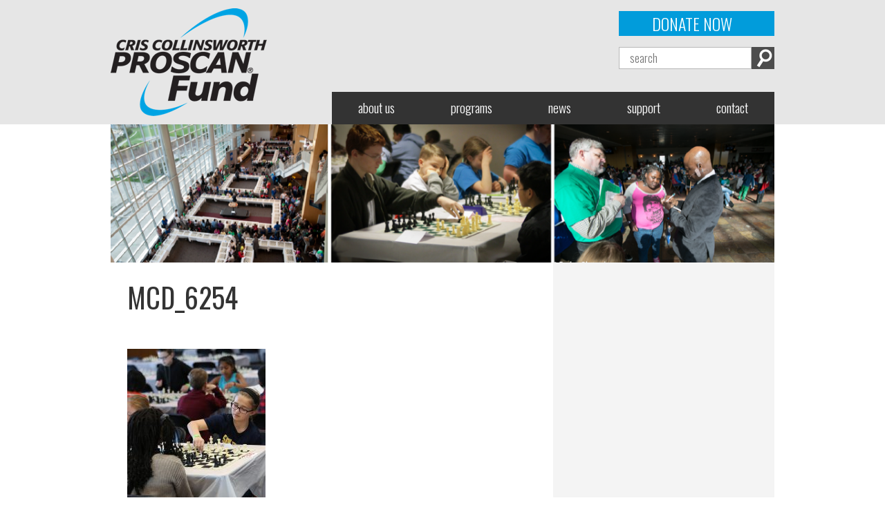

--- FILE ---
content_type: text/html; charset=UTF-8
request_url: https://ccpf.org/programs/queen-city-classic-chess-tournament/mcd_6254/
body_size: 14994
content:
<!doctype html>

<!--[if lt IE 7]><html lang="en-US" class="no-js lt-ie9 lt-ie8 lt-ie7"><![endif]-->
<!--[if (IE 7)&!(IEMobile)]><html lang="en-US" class="no-js lt-ie9 lt-ie8"><![endif]-->
<!--[if (IE 8)&!(IEMobile)]><html lang="en-US" class="no-js lt-ie9"><![endif]-->
<!--[if gt IE 8]><!--> <html lang="en-US" class="no-js"><!--<![endif]-->

	<head>
		<meta charset="utf-8">

				<meta http-equiv="X-UA-Compatible" content="IE=edge">
<script type="text/javascript">
/* <![CDATA[ */
 var gform;gform||(document.addEventListener("gform_main_scripts_loaded",function(){gform.scriptsLoaded=!0}),window.addEventListener("DOMContentLoaded",function(){gform.domLoaded=!0}),gform={domLoaded:!1,scriptsLoaded:!1,initializeOnLoaded:function(o){gform.domLoaded&&gform.scriptsLoaded?o():!gform.domLoaded&&gform.scriptsLoaded?window.addEventListener("DOMContentLoaded",o):document.addEventListener("gform_main_scripts_loaded",o)},hooks:{action:{},filter:{}},addAction:function(o,n,r,t){gform.addHook("action",o,n,r,t)},addFilter:function(o,n,r,t){gform.addHook("filter",o,n,r,t)},doAction:function(o){gform.doHook("action",o,arguments)},applyFilters:function(o){return gform.doHook("filter",o,arguments)},removeAction:function(o,n){gform.removeHook("action",o,n)},removeFilter:function(o,n,r){gform.removeHook("filter",o,n,r)},addHook:function(o,n,r,t,i){null==gform.hooks[o][n]&&(gform.hooks[o][n]=[]);var e=gform.hooks[o][n];null==i&&(i=n+"_"+e.length),gform.hooks[o][n].push({tag:i,callable:r,priority:t=null==t?10:t})},doHook:function(n,o,r){var t;if(r=Array.prototype.slice.call(r,1),null!=gform.hooks[n][o]&&((o=gform.hooks[n][o]).sort(function(o,n){return o.priority-n.priority}),o.forEach(function(o){"function"!=typeof(t=o.callable)&&(t=window[t]),"action"==n?t.apply(null,r):r[0]=t.apply(null,r)})),"filter"==n)return r[0]},removeHook:function(o,n,t,i){var r;null!=gform.hooks[o][n]&&(r=(r=gform.hooks[o][n]).filter(function(o,n,r){return!!(null!=i&&i!=o.tag||null!=t&&t!=o.priority)}),gform.hooks[o][n]=r)}}); 
/* ]]> */
</script>


		<title>MCD_6254 - Cris Collinsworth ProScan Fund</title>

				<meta name="HandheldFriendly" content="True">
		<meta name="MobileOptimized" content="320">
		<meta name="viewport" content="width=device-width, initial-scale=1"/>

		<title>MCD_6254 - Cris Collinsworth ProScan Fund</title>

				<meta name="HandheldFriendly" content="True">
		<meta name="MobileOptimized" content="320">
		<meta name="viewport" content="width=device-width, initial-scale=1"/>
		
    <link rel="apple-touch-icon" sizes="57x57" href="https://ccpf.org/wp-content/themes/proscanfund/library/images/favicons/apple-touch-icon-57x57.png">
    <link rel="apple-touch-icon" sizes="60x60" href="https://ccpf.org/wp-content/themes/proscanfund/library/images/favicons/apple-touch-icon-60x60.png">
    <link rel="apple-touch-icon" sizes="72x72" href="https://ccpf.org/wp-content/themes/proscanfund/library/images/favicons/apple-touch-icon-72x72.png">
    <link rel="apple-touch-icon" sizes="76x76" href="https://ccpf.org/wp-content/themes/proscanfund/library/images/favicons/apple-touch-icon-76x76.png">
    <link rel="apple-touch-icon" sizes="114x114" href="https://ccpf.org/wp-content/themes/proscanfund/library/images/favicons/apple-touch-icon-114x114.png">
    <link rel="apple-touch-icon" sizes="120x120" href="https://ccpf.org/wp-content/themes/proscanfund/library/images/favicons/apple-touch-icon-120x120.png">
    <link rel="apple-touch-icon" sizes="144x144" href="https://ccpf.org/wp-content/themes/proscanfund/library/images/favicons/apple-touch-icon-144x144.png">
    <link rel="apple-touch-icon" sizes="152x152" href="https://ccpf.org/wp-content/themes/proscanfund/library/images/favicons/apple-touch-icon-152x152.png">
    <link rel="apple-touch-icon" sizes="180x180" href="https://ccpf.org/wp-content/themes/proscanfund/library/images/favicons/apple-touch-icon-180x180.png">
    <link rel="icon" type="image/png" href="https://ccpf.org/wp-content/themes/proscanfund/library/images/favicons/favicon-32x32.png" sizes="32x32">
    <link rel="icon" type="image/png" href="https://ccpf.org/wp-content/themes/proscanfund/library/images/favicons/favicon-194x194.png" sizes="194x194">
    <link rel="icon" type="image/png" href="https://ccpf.org/wp-content/themes/proscanfund/library/images/favicons/favicon-96x96.png" sizes="96x96">
    <link rel="icon" type="image/png" href="https://ccpf.org/wp-content/themes/proscanfund/library/images/favicons/android-chrome-192x192.png" sizes="192x192">
    <link rel="icon" type="image/png" href="https://ccpf.org/wp-content/themes/proscanfund/library/images/favicons/favicon-16x16.png" sizes="16x16">
    <link rel="manifest" href="https://ccpf.org/wp-content/themes/proscanfund/library/images/favicons/manifest.json">
    <link rel="shortcut icon" href="https://ccpf.org/wp-content/themes/proscanfund/library/images/favicons/favicon.ico">
    <meta name="msapplication-TileColor" content="#2d89ef">
    <meta name="msapplication-TileImage" content="https://ccpf.org/wp-content/themes/proscanfund/library/images/favicons/mstile-144x144.png">
    <meta name="msapplication-config" content="https://ccpf.org/wp-content/themes/proscanfund/library/images/favicons/browserconfig.xml">
    <meta name="theme-color" content="#ffffff">
		
		<link rel="pingback" href="https://ccpf.org/xmlrpc.php">

				<meta name='robots' content='index, follow, max-image-preview:large, max-snippet:-1, max-video-preview:-1' />
	<style>img:is([sizes="auto" i], [sizes^="auto," i]) { contain-intrinsic-size: 3000px 1500px }</style>
	
	<!-- This site is optimized with the Yoast SEO plugin v26.7 - https://yoast.com/wordpress/plugins/seo/ -->
	<link rel="canonical" href="https://ccpf.org/programs/queen-city-classic-chess-tournament/mcd_6254/" />
	<meta property="og:locale" content="en_US" />
	<meta property="og:type" content="article" />
	<meta property="og:title" content="MCD_6254 - Cris Collinsworth ProScan Fund" />
	<meta property="og:url" content="https://ccpf.org/programs/queen-city-classic-chess-tournament/mcd_6254/" />
	<meta property="og:site_name" content="Cris Collinsworth ProScan Fund" />
	<meta property="og:image" content="https://ccpf.org/programs/queen-city-classic-chess-tournament/mcd_6254" />
	<meta property="og:image:width" content="1365" />
	<meta property="og:image:height" content="2048" />
	<meta property="og:image:type" content="image/jpeg" />
	<meta name="twitter:card" content="summary_large_image" />
	<script type="application/ld+json" class="yoast-schema-graph">{"@context":"https://schema.org","@graph":[{"@type":"WebPage","@id":"https://ccpf.org/programs/queen-city-classic-chess-tournament/mcd_6254/","url":"https://ccpf.org/programs/queen-city-classic-chess-tournament/mcd_6254/","name":"MCD_6254 - Cris Collinsworth ProScan Fund","isPartOf":{"@id":"https://ccpf.org/#website"},"primaryImageOfPage":{"@id":"https://ccpf.org/programs/queen-city-classic-chess-tournament/mcd_6254/#primaryimage"},"image":{"@id":"https://ccpf.org/programs/queen-city-classic-chess-tournament/mcd_6254/#primaryimage"},"thumbnailUrl":"https://ccpf.org/wp-content/uploads/2015/06/MCD_6254.jpg","datePublished":"2017-03-30T16:01:40+00:00","breadcrumb":{"@id":"https://ccpf.org/programs/queen-city-classic-chess-tournament/mcd_6254/#breadcrumb"},"inLanguage":"en-US","potentialAction":[{"@type":"ReadAction","target":["https://ccpf.org/programs/queen-city-classic-chess-tournament/mcd_6254/"]}]},{"@type":"ImageObject","inLanguage":"en-US","@id":"https://ccpf.org/programs/queen-city-classic-chess-tournament/mcd_6254/#primaryimage","url":"https://ccpf.org/wp-content/uploads/2015/06/MCD_6254.jpg","contentUrl":"https://ccpf.org/wp-content/uploads/2015/06/MCD_6254.jpg","width":1365,"height":2048},{"@type":"BreadcrumbList","@id":"https://ccpf.org/programs/queen-city-classic-chess-tournament/mcd_6254/#breadcrumb","itemListElement":[{"@type":"ListItem","position":1,"name":"Home","item":"https://ccpf.org/"},{"@type":"ListItem","position":2,"name":"Programs","item":"https://ccpf.org/programs/"},{"@type":"ListItem","position":3,"name":"QUEEN CITY CLASSIC CHESS TOURNAMENT","item":"https://ccpf.org/programs/queen-city-classic-chess-tournament/"},{"@type":"ListItem","position":4,"name":"MCD_6254"}]},{"@type":"WebSite","@id":"https://ccpf.org/#website","url":"https://ccpf.org/","name":"Cris Collinsworth ProScan Fund","description":"Empowering Men, Women, and Children","potentialAction":[{"@type":"SearchAction","target":{"@type":"EntryPoint","urlTemplate":"https://ccpf.org/?s={search_term_string}"},"query-input":{"@type":"PropertyValueSpecification","valueRequired":true,"valueName":"search_term_string"}}],"inLanguage":"en-US"}]}</script>
	<!-- / Yoast SEO plugin. -->


<link rel='dns-prefetch' href='//fonts.googleapis.com' />
<link rel="alternate" type="application/rss+xml" title="Cris Collinsworth ProScan Fund &raquo; Feed" href="https://ccpf.org/feed/" />
<link rel="alternate" type="application/rss+xml" title="Cris Collinsworth ProScan Fund &raquo; Comments Feed" href="https://ccpf.org/comments/feed/" />
<link rel="alternate" type="application/rss+xml" title="Cris Collinsworth ProScan Fund &raquo; MCD_6254 Comments Feed" href="https://ccpf.org/programs/queen-city-classic-chess-tournament/mcd_6254/feed/" />
<script type="text/javascript">
/* <![CDATA[ */
window._wpemojiSettings = {"baseUrl":"https:\/\/s.w.org\/images\/core\/emoji\/16.0.1\/72x72\/","ext":".png","svgUrl":"https:\/\/s.w.org\/images\/core\/emoji\/16.0.1\/svg\/","svgExt":".svg","source":{"concatemoji":"https:\/\/ccpf.org\/wp-includes\/js\/wp-emoji-release.min.js"}};
/*! This file is auto-generated */
!function(s,n){var o,i,e;function c(e){try{var t={supportTests:e,timestamp:(new Date).valueOf()};sessionStorage.setItem(o,JSON.stringify(t))}catch(e){}}function p(e,t,n){e.clearRect(0,0,e.canvas.width,e.canvas.height),e.fillText(t,0,0);var t=new Uint32Array(e.getImageData(0,0,e.canvas.width,e.canvas.height).data),a=(e.clearRect(0,0,e.canvas.width,e.canvas.height),e.fillText(n,0,0),new Uint32Array(e.getImageData(0,0,e.canvas.width,e.canvas.height).data));return t.every(function(e,t){return e===a[t]})}function u(e,t){e.clearRect(0,0,e.canvas.width,e.canvas.height),e.fillText(t,0,0);for(var n=e.getImageData(16,16,1,1),a=0;a<n.data.length;a++)if(0!==n.data[a])return!1;return!0}function f(e,t,n,a){switch(t){case"flag":return n(e,"\ud83c\udff3\ufe0f\u200d\u26a7\ufe0f","\ud83c\udff3\ufe0f\u200b\u26a7\ufe0f")?!1:!n(e,"\ud83c\udde8\ud83c\uddf6","\ud83c\udde8\u200b\ud83c\uddf6")&&!n(e,"\ud83c\udff4\udb40\udc67\udb40\udc62\udb40\udc65\udb40\udc6e\udb40\udc67\udb40\udc7f","\ud83c\udff4\u200b\udb40\udc67\u200b\udb40\udc62\u200b\udb40\udc65\u200b\udb40\udc6e\u200b\udb40\udc67\u200b\udb40\udc7f");case"emoji":return!a(e,"\ud83e\udedf")}return!1}function g(e,t,n,a){var r="undefined"!=typeof WorkerGlobalScope&&self instanceof WorkerGlobalScope?new OffscreenCanvas(300,150):s.createElement("canvas"),o=r.getContext("2d",{willReadFrequently:!0}),i=(o.textBaseline="top",o.font="600 32px Arial",{});return e.forEach(function(e){i[e]=t(o,e,n,a)}),i}function t(e){var t=s.createElement("script");t.src=e,t.defer=!0,s.head.appendChild(t)}"undefined"!=typeof Promise&&(o="wpEmojiSettingsSupports",i=["flag","emoji"],n.supports={everything:!0,everythingExceptFlag:!0},e=new Promise(function(e){s.addEventListener("DOMContentLoaded",e,{once:!0})}),new Promise(function(t){var n=function(){try{var e=JSON.parse(sessionStorage.getItem(o));if("object"==typeof e&&"number"==typeof e.timestamp&&(new Date).valueOf()<e.timestamp+604800&&"object"==typeof e.supportTests)return e.supportTests}catch(e){}return null}();if(!n){if("undefined"!=typeof Worker&&"undefined"!=typeof OffscreenCanvas&&"undefined"!=typeof URL&&URL.createObjectURL&&"undefined"!=typeof Blob)try{var e="postMessage("+g.toString()+"("+[JSON.stringify(i),f.toString(),p.toString(),u.toString()].join(",")+"));",a=new Blob([e],{type:"text/javascript"}),r=new Worker(URL.createObjectURL(a),{name:"wpTestEmojiSupports"});return void(r.onmessage=function(e){c(n=e.data),r.terminate(),t(n)})}catch(e){}c(n=g(i,f,p,u))}t(n)}).then(function(e){for(var t in e)n.supports[t]=e[t],n.supports.everything=n.supports.everything&&n.supports[t],"flag"!==t&&(n.supports.everythingExceptFlag=n.supports.everythingExceptFlag&&n.supports[t]);n.supports.everythingExceptFlag=n.supports.everythingExceptFlag&&!n.supports.flag,n.DOMReady=!1,n.readyCallback=function(){n.DOMReady=!0}}).then(function(){return e}).then(function(){var e;n.supports.everything||(n.readyCallback(),(e=n.source||{}).concatemoji?t(e.concatemoji):e.wpemoji&&e.twemoji&&(t(e.twemoji),t(e.wpemoji)))}))}((window,document),window._wpemojiSettings);
/* ]]> */
</script>
<style id='wp-emoji-styles-inline-css' type='text/css'>

	img.wp-smiley, img.emoji {
		display: inline !important;
		border: none !important;
		box-shadow: none !important;
		height: 1em !important;
		width: 1em !important;
		margin: 0 0.07em !important;
		vertical-align: -0.1em !important;
		background: none !important;
		padding: 0 !important;
	}
</style>
<link rel='stylesheet' id='wp-block-library-css' href='https://ccpf.org/wp-includes/css/dist/block-library/style.min.css' type='text/css' media='all' />
<style id='classic-theme-styles-inline-css' type='text/css'>
/*! This file is auto-generated */
.wp-block-button__link{color:#fff;background-color:#32373c;border-radius:9999px;box-shadow:none;text-decoration:none;padding:calc(.667em + 2px) calc(1.333em + 2px);font-size:1.125em}.wp-block-file__button{background:#32373c;color:#fff;text-decoration:none}
</style>
<style id='global-styles-inline-css' type='text/css'>
:root{--wp--preset--aspect-ratio--square: 1;--wp--preset--aspect-ratio--4-3: 4/3;--wp--preset--aspect-ratio--3-4: 3/4;--wp--preset--aspect-ratio--3-2: 3/2;--wp--preset--aspect-ratio--2-3: 2/3;--wp--preset--aspect-ratio--16-9: 16/9;--wp--preset--aspect-ratio--9-16: 9/16;--wp--preset--color--black: #000000;--wp--preset--color--cyan-bluish-gray: #abb8c3;--wp--preset--color--white: #ffffff;--wp--preset--color--pale-pink: #f78da7;--wp--preset--color--vivid-red: #cf2e2e;--wp--preset--color--luminous-vivid-orange: #ff6900;--wp--preset--color--luminous-vivid-amber: #fcb900;--wp--preset--color--light-green-cyan: #7bdcb5;--wp--preset--color--vivid-green-cyan: #00d084;--wp--preset--color--pale-cyan-blue: #8ed1fc;--wp--preset--color--vivid-cyan-blue: #0693e3;--wp--preset--color--vivid-purple: #9b51e0;--wp--preset--gradient--vivid-cyan-blue-to-vivid-purple: linear-gradient(135deg,rgba(6,147,227,1) 0%,rgb(155,81,224) 100%);--wp--preset--gradient--light-green-cyan-to-vivid-green-cyan: linear-gradient(135deg,rgb(122,220,180) 0%,rgb(0,208,130) 100%);--wp--preset--gradient--luminous-vivid-amber-to-luminous-vivid-orange: linear-gradient(135deg,rgba(252,185,0,1) 0%,rgba(255,105,0,1) 100%);--wp--preset--gradient--luminous-vivid-orange-to-vivid-red: linear-gradient(135deg,rgba(255,105,0,1) 0%,rgb(207,46,46) 100%);--wp--preset--gradient--very-light-gray-to-cyan-bluish-gray: linear-gradient(135deg,rgb(238,238,238) 0%,rgb(169,184,195) 100%);--wp--preset--gradient--cool-to-warm-spectrum: linear-gradient(135deg,rgb(74,234,220) 0%,rgb(151,120,209) 20%,rgb(207,42,186) 40%,rgb(238,44,130) 60%,rgb(251,105,98) 80%,rgb(254,248,76) 100%);--wp--preset--gradient--blush-light-purple: linear-gradient(135deg,rgb(255,206,236) 0%,rgb(152,150,240) 100%);--wp--preset--gradient--blush-bordeaux: linear-gradient(135deg,rgb(254,205,165) 0%,rgb(254,45,45) 50%,rgb(107,0,62) 100%);--wp--preset--gradient--luminous-dusk: linear-gradient(135deg,rgb(255,203,112) 0%,rgb(199,81,192) 50%,rgb(65,88,208) 100%);--wp--preset--gradient--pale-ocean: linear-gradient(135deg,rgb(255,245,203) 0%,rgb(182,227,212) 50%,rgb(51,167,181) 100%);--wp--preset--gradient--electric-grass: linear-gradient(135deg,rgb(202,248,128) 0%,rgb(113,206,126) 100%);--wp--preset--gradient--midnight: linear-gradient(135deg,rgb(2,3,129) 0%,rgb(40,116,252) 100%);--wp--preset--font-size--small: 13px;--wp--preset--font-size--medium: 20px;--wp--preset--font-size--large: 36px;--wp--preset--font-size--x-large: 42px;--wp--preset--spacing--20: 0.44rem;--wp--preset--spacing--30: 0.67rem;--wp--preset--spacing--40: 1rem;--wp--preset--spacing--50: 1.5rem;--wp--preset--spacing--60: 2.25rem;--wp--preset--spacing--70: 3.38rem;--wp--preset--spacing--80: 5.06rem;--wp--preset--shadow--natural: 6px 6px 9px rgba(0, 0, 0, 0.2);--wp--preset--shadow--deep: 12px 12px 50px rgba(0, 0, 0, 0.4);--wp--preset--shadow--sharp: 6px 6px 0px rgba(0, 0, 0, 0.2);--wp--preset--shadow--outlined: 6px 6px 0px -3px rgba(255, 255, 255, 1), 6px 6px rgba(0, 0, 0, 1);--wp--preset--shadow--crisp: 6px 6px 0px rgba(0, 0, 0, 1);}:where(.is-layout-flex){gap: 0.5em;}:where(.is-layout-grid){gap: 0.5em;}body .is-layout-flex{display: flex;}.is-layout-flex{flex-wrap: wrap;align-items: center;}.is-layout-flex > :is(*, div){margin: 0;}body .is-layout-grid{display: grid;}.is-layout-grid > :is(*, div){margin: 0;}:where(.wp-block-columns.is-layout-flex){gap: 2em;}:where(.wp-block-columns.is-layout-grid){gap: 2em;}:where(.wp-block-post-template.is-layout-flex){gap: 1.25em;}:where(.wp-block-post-template.is-layout-grid){gap: 1.25em;}.has-black-color{color: var(--wp--preset--color--black) !important;}.has-cyan-bluish-gray-color{color: var(--wp--preset--color--cyan-bluish-gray) !important;}.has-white-color{color: var(--wp--preset--color--white) !important;}.has-pale-pink-color{color: var(--wp--preset--color--pale-pink) !important;}.has-vivid-red-color{color: var(--wp--preset--color--vivid-red) !important;}.has-luminous-vivid-orange-color{color: var(--wp--preset--color--luminous-vivid-orange) !important;}.has-luminous-vivid-amber-color{color: var(--wp--preset--color--luminous-vivid-amber) !important;}.has-light-green-cyan-color{color: var(--wp--preset--color--light-green-cyan) !important;}.has-vivid-green-cyan-color{color: var(--wp--preset--color--vivid-green-cyan) !important;}.has-pale-cyan-blue-color{color: var(--wp--preset--color--pale-cyan-blue) !important;}.has-vivid-cyan-blue-color{color: var(--wp--preset--color--vivid-cyan-blue) !important;}.has-vivid-purple-color{color: var(--wp--preset--color--vivid-purple) !important;}.has-black-background-color{background-color: var(--wp--preset--color--black) !important;}.has-cyan-bluish-gray-background-color{background-color: var(--wp--preset--color--cyan-bluish-gray) !important;}.has-white-background-color{background-color: var(--wp--preset--color--white) !important;}.has-pale-pink-background-color{background-color: var(--wp--preset--color--pale-pink) !important;}.has-vivid-red-background-color{background-color: var(--wp--preset--color--vivid-red) !important;}.has-luminous-vivid-orange-background-color{background-color: var(--wp--preset--color--luminous-vivid-orange) !important;}.has-luminous-vivid-amber-background-color{background-color: var(--wp--preset--color--luminous-vivid-amber) !important;}.has-light-green-cyan-background-color{background-color: var(--wp--preset--color--light-green-cyan) !important;}.has-vivid-green-cyan-background-color{background-color: var(--wp--preset--color--vivid-green-cyan) !important;}.has-pale-cyan-blue-background-color{background-color: var(--wp--preset--color--pale-cyan-blue) !important;}.has-vivid-cyan-blue-background-color{background-color: var(--wp--preset--color--vivid-cyan-blue) !important;}.has-vivid-purple-background-color{background-color: var(--wp--preset--color--vivid-purple) !important;}.has-black-border-color{border-color: var(--wp--preset--color--black) !important;}.has-cyan-bluish-gray-border-color{border-color: var(--wp--preset--color--cyan-bluish-gray) !important;}.has-white-border-color{border-color: var(--wp--preset--color--white) !important;}.has-pale-pink-border-color{border-color: var(--wp--preset--color--pale-pink) !important;}.has-vivid-red-border-color{border-color: var(--wp--preset--color--vivid-red) !important;}.has-luminous-vivid-orange-border-color{border-color: var(--wp--preset--color--luminous-vivid-orange) !important;}.has-luminous-vivid-amber-border-color{border-color: var(--wp--preset--color--luminous-vivid-amber) !important;}.has-light-green-cyan-border-color{border-color: var(--wp--preset--color--light-green-cyan) !important;}.has-vivid-green-cyan-border-color{border-color: var(--wp--preset--color--vivid-green-cyan) !important;}.has-pale-cyan-blue-border-color{border-color: var(--wp--preset--color--pale-cyan-blue) !important;}.has-vivid-cyan-blue-border-color{border-color: var(--wp--preset--color--vivid-cyan-blue) !important;}.has-vivid-purple-border-color{border-color: var(--wp--preset--color--vivid-purple) !important;}.has-vivid-cyan-blue-to-vivid-purple-gradient-background{background: var(--wp--preset--gradient--vivid-cyan-blue-to-vivid-purple) !important;}.has-light-green-cyan-to-vivid-green-cyan-gradient-background{background: var(--wp--preset--gradient--light-green-cyan-to-vivid-green-cyan) !important;}.has-luminous-vivid-amber-to-luminous-vivid-orange-gradient-background{background: var(--wp--preset--gradient--luminous-vivid-amber-to-luminous-vivid-orange) !important;}.has-luminous-vivid-orange-to-vivid-red-gradient-background{background: var(--wp--preset--gradient--luminous-vivid-orange-to-vivid-red) !important;}.has-very-light-gray-to-cyan-bluish-gray-gradient-background{background: var(--wp--preset--gradient--very-light-gray-to-cyan-bluish-gray) !important;}.has-cool-to-warm-spectrum-gradient-background{background: var(--wp--preset--gradient--cool-to-warm-spectrum) !important;}.has-blush-light-purple-gradient-background{background: var(--wp--preset--gradient--blush-light-purple) !important;}.has-blush-bordeaux-gradient-background{background: var(--wp--preset--gradient--blush-bordeaux) !important;}.has-luminous-dusk-gradient-background{background: var(--wp--preset--gradient--luminous-dusk) !important;}.has-pale-ocean-gradient-background{background: var(--wp--preset--gradient--pale-ocean) !important;}.has-electric-grass-gradient-background{background: var(--wp--preset--gradient--electric-grass) !important;}.has-midnight-gradient-background{background: var(--wp--preset--gradient--midnight) !important;}.has-small-font-size{font-size: var(--wp--preset--font-size--small) !important;}.has-medium-font-size{font-size: var(--wp--preset--font-size--medium) !important;}.has-large-font-size{font-size: var(--wp--preset--font-size--large) !important;}.has-x-large-font-size{font-size: var(--wp--preset--font-size--x-large) !important;}
:where(.wp-block-post-template.is-layout-flex){gap: 1.25em;}:where(.wp-block-post-template.is-layout-grid){gap: 1.25em;}
:where(.wp-block-columns.is-layout-flex){gap: 2em;}:where(.wp-block-columns.is-layout-grid){gap: 2em;}
:root :where(.wp-block-pullquote){font-size: 1.5em;line-height: 1.6;}
</style>
<link rel='stylesheet' id='responsive-lightbox-swipebox-css' href='https://ccpf.org/wp-content/plugins/responsive-lightbox/assets/swipebox/swipebox.min.css' type='text/css' media='all' />
<link rel='stylesheet' id='googleFonts_lato-css' href='https://fonts.googleapis.com/css?family=Lato%3A400%2C700%2C400italic%2C700italic' type='text/css' media='all' />
<link rel='stylesheet' id='googleFonts_oswald-css' href='https://fonts.googleapis.com/css?family=Oswald%3A400%2C300' type='text/css' media='all' />
<link rel='stylesheet' id='twentysixty-stylesheet-css' href='https://ccpf.org/wp-content/themes/proscanfund/library/css/style.css' type='text/css' media='all' />
<!--[if lt IE 9]>
<link rel='stylesheet' id='twentysixty-ie-only-css' href='https://ccpf.org/wp-content/themes/proscanfund/library/css/ie.css' type='text/css' media='all' />
<![endif]-->
<script type="text/javascript" src="https://ccpf.org/wp-includes/js/jquery/jquery.min.js" id="jquery-core-js"></script>
<script type="text/javascript" src="https://ccpf.org/wp-includes/js/jquery/jquery-migrate.min.js" id="jquery-migrate-js"></script>
<script type="text/javascript" src="https://ccpf.org/wp-content/plugins/responsive-lightbox/assets/dompurify/purify.min.js" id="dompurify-js"></script>
<script type="text/javascript" id="responsive-lightbox-sanitizer-js-before">
/* <![CDATA[ */
window.RLG = window.RLG || {}; window.RLG.sanitizeAllowedHosts = ["youtube.com","www.youtube.com","youtu.be","vimeo.com","player.vimeo.com"];
/* ]]> */
</script>
<script type="text/javascript" src="https://ccpf.org/wp-content/plugins/responsive-lightbox/js/sanitizer.js" id="responsive-lightbox-sanitizer-js"></script>
<script type="text/javascript" src="https://ccpf.org/wp-content/plugins/responsive-lightbox/assets/swipebox/jquery.swipebox.min.js" id="responsive-lightbox-swipebox-js"></script>
<script type="text/javascript" src="https://ccpf.org/wp-includes/js/underscore.min.js" id="underscore-js"></script>
<script type="text/javascript" src="https://ccpf.org/wp-content/plugins/responsive-lightbox/assets/infinitescroll/infinite-scroll.pkgd.min.js" id="responsive-lightbox-infinite-scroll-js"></script>
<script type="text/javascript" id="responsive-lightbox-js-before">
/* <![CDATA[ */
var rlArgs = {"script":"swipebox","selector":"lightbox","customEvents":"","activeGalleries":true,"animation":true,"hideCloseButtonOnMobile":false,"removeBarsOnMobile":false,"hideBars":true,"hideBarsDelay":5000,"videoMaxWidth":1080,"useSVG":true,"loopAtEnd":false,"woocommerce_gallery":false,"ajaxurl":"https:\/\/ccpf.org\/wp-admin\/admin-ajax.php","nonce":"f41cc55415","preview":false,"postId":2056,"scriptExtension":false};
/* ]]> */
</script>
<script type="text/javascript" src="https://ccpf.org/wp-content/plugins/responsive-lightbox/js/front.js" id="responsive-lightbox-js"></script>
<script type="text/javascript" src="https://ccpf.org/wp-content/themes/proscanfund/library/js/libs/modernizr.custom.min.js" id="twentysixty-modernizr-js"></script>
<link rel="https://api.w.org/" href="https://ccpf.org/wp-json/" /><link rel="alternate" title="JSON" type="application/json" href="https://ccpf.org/wp-json/wp/v2/media/2056" /><link rel='shortlink' href='https://ccpf.org/?p=2056' />
<link rel="alternate" title="oEmbed (JSON)" type="application/json+oembed" href="https://ccpf.org/wp-json/oembed/1.0/embed?url=https%3A%2F%2Fccpf.org%2Fprograms%2Fqueen-city-classic-chess-tournament%2Fmcd_6254%2F" />
<link rel="alternate" title="oEmbed (XML)" type="text/xml+oembed" href="https://ccpf.org/wp-json/oembed/1.0/embed?url=https%3A%2F%2Fccpf.org%2Fprograms%2Fqueen-city-classic-chess-tournament%2Fmcd_6254%2F&#038;format=xml" />
				<style type="text/css" id="c4wp-checkout-css">
					.woocommerce-checkout .c4wp_captcha_field {
						margin-bottom: 10px;
						margin-top: 15px;
						position: relative;
						display: inline-block;
					}
				</style>
							<style type="text/css" id="c4wp-v3-lp-form-css">
				.login #login, .login #lostpasswordform {
					min-width: 350px !important;
				}
				.wpforms-field-c4wp iframe {
					width: 100% !important;
				}
			</style>
					
    <!-- Google Analytics Tracking Code -->
    <script type="text/javascript">
    
      var _gaq = _gaq || [];
      _gaq.push(['_setAccount', 'UA-28199574-1']);
      _gaq.push(['_trackPageview']);
    
      (function() {
        var ga = document.createElement('script'); ga.type = 'text/javascript'; ga.async = true;
        ga.src = ('https:' == document.location.protocol ? 'https://ssl' : 'http://www') + '.google-analytics.com/ga.js';
        var s = document.getElementsByTagName('script')[0]; s.parentNode.insertBefore(ga, s);
      })();
    
    </script>
    <!-- End Google Analytics Tracking Code -->

	</head>

	<body class="attachment wp-singular attachment-template-default attachmentid-2056 attachment-jpeg wp-theme-proscanfund metaslider-plugin" itemscope itemtype="http://schema.org/WebPage">

		<div id="container">

			<header class="header" role="banner" itemscope itemtype="http://schema.org/WPHeader">

        <div class="header-top cf">
  				<div class="wrap cf">
            
            <a id="logo" href="https://ccpf.org" rel="nofollow">
    					<img src="https://ccpf.org/wp-content/themes/proscanfund/library/images/logo.png" srcset="https://ccpf.org/wp-content/themes/proscanfund/library/images/logo@2x.png 2x" alt="Cris Collinsworth ProScan Fund" />
    				</a>
    				
    				<div class="header-right">
    				  <a id="donate-now-header" href="/donate" class="blue-btn uppercase alt-sans light-weight">Donate Now</a>
              <form role="search" method="get" id="search-form-header" class="searchform" action="https://ccpf.org">
                  <div>
                      <input type="search" id="search-input-header" name="s" placeholder="search" value="" /><button type="submit" id="search-submit-header" >Search</button>
                  </div>
              </form>
    				</div>
  				
    				 <nav class="main" role="navigation" itemscope itemtype="http://schema.org/SiteNavigationElement">
					
                <a class="menu-icon" id="expand-menu" href="#">Menu</a>
                
    						<ul id="menu-main" class="nav main-nav cf"><li id="menu-item-19" class="menu-item menu-item-type-post_type menu-item-object-page menu-item-has-children menu-item-19"><a href="https://ccpf.org/about-us/">About Us</a>
<ul class="sub-menu">
	<li id="menu-item-84" class="menu-item menu-item-type-post_type menu-item-object-page menu-item-84"><a href="https://ccpf.org/about-us/our-mission/">Our Mission</a></li>
	<li id="menu-item-85" class="menu-item menu-item-type-post_type menu-item-object-page menu-item-has-children menu-item-85"><a href="https://ccpf.org/about-us/history/">History</a>
	<ul class="sub-menu">
		<li id="menu-item-190" class="menu-item menu-item-type-post_type menu-item-object-page menu-item-190"><a href="https://ccpf.org/about-us/history/history-of-the-pink-ribbon/">History of the Pink Ribbon</a></li>
		<li id="menu-item-191" class="menu-item menu-item-type-post_type menu-item-object-page menu-item-191"><a href="https://ccpf.org/about-us/history/history-of-the-queen-city-classic-chess-tournament-2/">History of the Queen City Classic Chess Tournament</a></li>
	</ul>
</li>
	<li id="menu-item-86" class="menu-item menu-item-type-post_type menu-item-object-page menu-item-86"><a href="https://ccpf.org/about-us/board-of-directors/">Board of Directors</a></li>
	<li id="menu-item-87" class="menu-item menu-item-type-post_type menu-item-object-page menu-item-87"><a href="https://ccpf.org/about-us/staff/">Staff</a></li>
</ul>
</li>
<li id="menu-item-18" class="menu-item menu-item-type-post_type menu-item-object-page menu-item-has-children menu-item-18"><a href="https://ccpf.org/programs/">Programs</a>
<ul class="sub-menu">
	<li id="menu-item-92" class="pink-nav menu-item menu-item-type-post_type menu-item-object-page menu-item-has-children menu-item-92"><a href="https://ccpf.org/programs/proscan-pink-ribbon-centers/">ProScan Pink Ribbon Centers</a>
	<ul class="sub-menu">
		<li id="menu-item-169" class="menu-item menu-item-type-post_type menu-item-object-page menu-item-169"><a href="https://ccpf.org/programs/proscan-pink-ribbon-centers/transportation-to-appointments/">Transportation to Appointments</a></li>
		<li id="menu-item-159" class="menu-item menu-item-type-post_type menu-item-object-page menu-item-159"><a href="https://ccpf.org/programs/proscan-pink-ribbon-centers/locations/">Locations</a></li>
		<li id="menu-item-162" class="menu-item menu-item-type-post_type menu-item-object-page menu-item-has-children menu-item-162"><a href="https://ccpf.org/programs/proscan-pink-ribbon-centers/services/">Services</a>
		<ul class="sub-menu">
			<li id="menu-item-9746" class="menu-item menu-item-type-post_type menu-item-object-page menu-item-9746"><a href="https://ccpf.org/programs/pink-ribbon-programs/breast-mri-program/">Breast MRI Program</a></li>
		</ul>
</li>
		<li id="menu-item-170" class="menu-item menu-item-type-post_type menu-item-object-page menu-item-170"><a href="https://ccpf.org/programs/proscan-pink-ribbon-centers/what-to-expect/">What to Expect</a></li>
	</ul>
</li>
	<li id="menu-item-88" class="pink-nav menu-item menu-item-type-post_type menu-item-object-page menu-item-has-children menu-item-88"><a href="https://ccpf.org/programs/pink-ribbon-programs/">Pink Ribbon Programs</a>
	<ul class="sub-menu">
		<li id="menu-item-172" class="menu-item menu-item-type-post_type menu-item-object-page menu-item-172"><a href="https://ccpf.org/programs/pink-ribbon-programs/pink-ribbon-bags/">Pink Ribbon Bags</a></li>
		<li id="menu-item-171" class="menu-item menu-item-type-post_type menu-item-object-page menu-item-171"><a href="https://ccpf.org/programs/pink-ribbon-programs/mammogram-match/">Mammogram Match</a></li>
		<li id="menu-item-1742" class="menu-item menu-item-type-post_type menu-item-object-page menu-item-1742"><a href="https://ccpf.org/programs/pink-ribbon-programs/breast-mri-program/">Breast MRI Program</a></li>
		<li id="menu-item-173" class="menu-item menu-item-type-post_type menu-item-object-page menu-item-173"><a href="https://ccpf.org/programs/pink-ribbon-programs/pink-ribbon-empowerment-program-prep/">Pink Ribbon Empowerment Program (PREP)</a></li>
		<li id="menu-item-7335" class="menu-item menu-item-type-post_type menu-item-object-page menu-item-7335"><a href="https://ccpf.org/programs/proscan-pink-ribbon-centers/transportation-to-appointments/">Transportation to Appointments</a></li>
		<li id="menu-item-174" class="menu-item menu-item-type-post_type menu-item-object-page menu-item-174"><a href="https://ccpf.org/programs/pink-ribbon-programs/survivor-circle/">Survivor Circle</a></li>
		<li id="menu-item-7330" class="menu-item menu-item-type-post_type menu-item-object-page menu-item-7330"><a href="https://ccpf.org/programs/pink-ribbon-programs/health-and-wellness/">HEALTH AND WELLNESS</a></li>
	</ul>
</li>
	<li id="menu-item-91" class="pink-nav menu-item menu-item-type-post_type menu-item-object-page menu-item-has-children menu-item-91"><a href="https://ccpf.org/programs/pink-ribbon-luncheon/">The Pink Ribbon</a>
	<ul class="sub-menu">
		<li id="menu-item-833" class="menu-item menu-item-type-post_type menu-item-object-page menu-item-833"><a href="https://ccpf.org/programs/pink-ribbon-luncheon/event-details/">Event Details</a></li>
		<li id="menu-item-175" class="menu-item menu-item-type-post_type menu-item-object-page menu-item-175"><a href="https://ccpf.org/programs/pink-ribbon-luncheon/event-history/">Event History</a></li>
		<li id="menu-item-176" class="menu-item menu-item-type-post_type menu-item-object-page menu-item-176"><a href="https://ccpf.org/programs/pink-ribbon-luncheon/event-honorees/">Event Honorees</a></li>
		<li id="menu-item-3026" class="menu-item menu-item-type-post_type menu-item-object-page menu-item-3026"><a href="https://ccpf.org/programs/pink-ribbon-luncheon/donate/">Donate</a></li>
		<li id="menu-item-179" class="menu-item menu-item-type-post_type menu-item-object-page menu-item-179"><a href="https://ccpf.org/programs/pink-ribbon-luncheon/live-and-silent-auctions/">Auction</a></li>
		<li id="menu-item-180" class="menu-item menu-item-type-post_type menu-item-object-page menu-item-180"><a href="https://ccpf.org/programs/pink-ribbon-luncheon/photo-gallery/">Photo Gallery</a></li>
		<li id="menu-item-181" class="menu-item menu-item-type-post_type menu-item-object-page menu-item-181"><a href="https://ccpf.org/programs/pink-ribbon-luncheon/sponsor/">Sponsor</a></li>
	</ul>
</li>
	<li id="menu-item-89" class="menu-item menu-item-type-post_type menu-item-object-page menu-item-has-children menu-item-89"><a href="https://ccpf.org/programs/queen-city-classic-chess-in-schools-program/">Chess in Schools Program</a>
	<ul class="sub-menu">
		<li id="menu-item-13285" class="menu-item menu-item-type-post_type menu-item-object-page menu-item-13285"><a href="https://ccpf.org/chess-photos/">Chess Photos</a></li>
		<li id="menu-item-4782" class="menu-item menu-item-type-post_type menu-item-object-page menu-item-4782"><a href="https://ccpf.org/programs/queen-city-classic-chess-in-schools-program/the-game-room/">THE GAME ROOM</a></li>
		<li id="menu-item-183" class="menu-item menu-item-type-post_type menu-item-object-page menu-item-183"><a href="https://ccpf.org/programs/queen-city-classic-chess-in-schools-program/bring-chess-to-your-school/">Bring Chess to Your School!</a></li>
		<li id="menu-item-2108" class="menu-item menu-item-type-post_type menu-item-object-page menu-item-2108"><a href="https://ccpf.org/programs/queen-city-classic-chess-in-schools-program/become-chess-instructor/">Become a Chess Instructor</a></li>
		<li id="menu-item-185" class="menu-item menu-item-type-post_type menu-item-object-page menu-item-185"><a href="https://ccpf.org/programs/queen-city-classic-chess-in-schools-program/sponsor-a-school/">Sponsor a School</a></li>
		<li id="menu-item-184" class="menu-item menu-item-type-post_type menu-item-object-page menu-item-184"><a href="https://ccpf.org/programs/queen-city-classic-chess-in-schools-program/participating-schools/">Participating Schools</a></li>
	</ul>
</li>
	<li id="menu-item-90" class="menu-item menu-item-type-post_type menu-item-object-page menu-item-has-children menu-item-90"><a href="https://ccpf.org/programs/queen-city-classic-chess-tournament/">QUEEN CITY CLASSIC CHESS TOURNAMENT</a>
	<ul class="sub-menu">
		<li id="menu-item-186" class="menu-item menu-item-type-post_type menu-item-object-page menu-item-186"><a href="https://ccpf.org/programs/queen-city-classic-chess-tournament/register-to-play/">Register to Play</a></li>
		<li id="menu-item-188" class="menu-item menu-item-type-post_type menu-item-object-page menu-item-188"><a href="https://ccpf.org/programs/queen-city-classic-chess-tournament/sponsor/">Sponsor</a></li>
		<li id="menu-item-9056" class="menu-item menu-item-type-post_type menu-item-object-page menu-item-9056"><a href="https://ccpf.org/event-rules-and-details/">Event Rules and Details</a></li>
		<li id="menu-item-2002" class="menu-item menu-item-type-post_type menu-item-object-page menu-item-2002"><a href="https://ccpf.org/programs/queen-city-classic-chess-tournament/final-results/">Standings</a></li>
		<li id="menu-item-879" class="menu-item menu-item-type-post_type menu-item-object-page menu-item-879"><a href="https://ccpf.org/programs/queen-city-classic-chess-tournament/shining-knight-award/">Shining Knight Award</a></li>
		<li id="menu-item-10604" class="menu-item menu-item-type-post_type menu-item-object-page menu-item-10604"><a href="https://ccpf.org/qcc-2024-photos/">QCC 2025 Photos</a></li>
		<li id="menu-item-1695" class="menu-item menu-item-type-post_type menu-item-object-page menu-item-1695"><a href="https://ccpf.org/programs/queen-city-classic-chess-tournament/volunteer/">Volunteer at Queen City Classic</a></li>
	</ul>
</li>
</ul>
</li>
<li id="menu-item-17" class="menu-item menu-item-type-post_type menu-item-object-page menu-item-has-children menu-item-17"><a href="https://ccpf.org/news/">News</a>
<ul class="sub-menu">
	<li id="menu-item-94" class="menu-item menu-item-type-post_type menu-item-object-page menu-item-94"><a href="https://ccpf.org/news/in-the-news-2/">In The News</a></li>
	<li id="menu-item-1344" class="menu-item menu-item-type-post_type menu-item-object-page menu-item-1344"><a href="https://ccpf.org/news/upcoming-events/">Upcoming Events</a></li>
</ul>
</li>
<li id="menu-item-16" class="menu-item menu-item-type-post_type menu-item-object-page menu-item-has-children menu-item-16"><a href="https://ccpf.org/support/">Support</a>
<ul class="sub-menu">
	<li id="menu-item-461" class="menu-item menu-item-type-post_type menu-item-object-page menu-item-461"><a href="https://ccpf.org/donate/">Donate Now</a></li>
	<li id="menu-item-215" class="menu-item menu-item-type-post_type menu-item-object-page menu-item-215"><a href="https://ccpf.org/support/volunteer/">Volunteer</a></li>
</ul>
</li>
<li id="menu-item-15" class="menu-item menu-item-type-post_type menu-item-object-page menu-item-15"><a href="https://ccpf.org/contact/">Contact</a></li>
</ul> 
      
      				</nav>  	

            		
  				</div>
        </div>

			 

			</header>

			<div id="content">

				<div id="inner-content" class="wrap cf">
  				
    				<div id="inner-content-2" class="cf">
    				  
    				    				  							
    				      				  <div class="post-header-image wrap">
      				  
      				        				   
      				  <img src="https://ccpf.org/wp-content/uploads/2015/06/proscan-page-headers-09.png" alt="MCD_6254">
    				  </div>
    				      				  
  
  						<main id="main" class="m-all t-2of3 d-2of3 cf" role="main" itemscope itemprop="mainContentOfPage" itemtype="http://schema.org/Blog">
  
  							<article id="post-2056" class="cf post-2056 attachment type-attachment status-inherit hentry" role="article" itemscope itemtype="http://schema.org/BlogPosting">
  
  								<header class="article-header">
  
  									<h1 class="page-title" itemprop="headline">MCD_6254</h1>
  
  								</header>   
  								<section class="entry-content cf" itemprop="articleBody">
  									<p class="attachment"><a href='https://ccpf.org/wp-content/uploads/2015/06/MCD_6254.jpg' title="" data-rl_title="" class="rl-gallery-link" data-rl_caption="" data-rel="lightbox-gallery-0"><img fetchpriority="high" decoding="async" width="200" height="300" src="https://ccpf.org/wp-content/uploads/2015/06/MCD_6254-200x300.jpg" class="attachment-medium size-medium" alt="" srcset="https://ccpf.org/wp-content/uploads/2015/06/MCD_6254-200x300.jpg 200w, https://ccpf.org/wp-content/uploads/2015/06/MCD_6254-768x1152.jpg 768w, https://ccpf.org/wp-content/uploads/2015/06/MCD_6254-683x1024.jpg 683w, https://ccpf.org/wp-content/uploads/2015/06/MCD_6254-250x375.jpg 250w, https://ccpf.org/wp-content/uploads/2015/06/MCD_6254.jpg 1365w" sizes="(max-width: 200px) 100vw, 200px" /></a></p>
  								</section>   
  								<footer class="article-footer cf">
  
  								</footer>
  
  							</article>
  
  						</main>
  
  
              							
            				<div id="sidebar1" class="sidebar m-all t-1of3 d-1of3 last-col cf" role="complementary">
          
                    
				</div>
  
  				</div>
				
				</div>

			</div>

			<footer class="footer" role="contentinfo" itemscope itemtype="http://schema.org/WPFooter">
  			
  			<div id="footer-top"></div>

        <div id="footer-middle">
            
  				<div id="inner-footer" class="wrap cf">
  
            <div class="m-all t-1of3 d-1of3">
              <div id="nav_menu-2" class="widget widget_nav_menu"><h3 class="widgettitle">Additional Links</h3><div class="menu-footer-links-container"><ul id="menu-footer-links" class="menu"><li id="menu-item-9955" class="menu-item menu-item-type-custom menu-item-object-custom menu-item-9955"><a href="https://app.smartsheet.com/b/form/e1ee5d6dbaaa471bbd672558d6fa13de">Schedule an Appointment</a></li>
<li id="menu-item-193" class="menu-item menu-item-type-post_type menu-item-object-page menu-item-193"><a href="https://ccpf.org/programs/pink-ribbon-programs/pink-ribbon-bags/">Request a Pink Ribbon Bag</a></li>
<li id="menu-item-15277" class="menu-item menu-item-type-post_type menu-item-object-page menu-item-15277"><a href="https://ccpf.org/programs/pink-ribbon-luncheon/">Attend Pink Ribbon</a></li>
<li id="menu-item-194" class="menu-item menu-item-type-post_type menu-item-object-page menu-item-194"><a href="https://ccpf.org/programs/pink-ribbon-programs/survivor-circle/">Survivor Circle</a></li>
<li id="menu-item-196" class="menu-item menu-item-type-post_type menu-item-object-page menu-item-196"><a href="https://ccpf.org/programs/queen-city-classic-chess-tournament/register-to-play/">Register for QCC Chess Tournament</a></li>
<li id="menu-item-197" class="menu-item menu-item-type-post_type menu-item-object-page menu-item-197"><a href="https://ccpf.org/programs/queen-city-classic-chess-in-schools-program/">Queen City Classic Chess in Schools</a></li>
<li id="menu-item-4780" class="menu-item menu-item-type-post_type menu-item-object-page menu-item-4780"><a href="https://ccpf.org/programs/queen-city-classic-chess-in-schools-program/the-game-room/">THE GAME ROOM</a></li>
<li id="menu-item-8594" class="menu-item menu-item-type-post_type menu-item-object-page menu-item-8594"><a href="https://ccpf.org/programs/queen-city-classic-chess-tournament/">QUEEN CITY CLASSIC CHESS TOURNAMENT</a></li>
<li id="menu-item-8597" class="menu-item menu-item-type-post_type menu-item-object-page menu-item-8597"><a href="https://ccpf.org/programs/queen-city-classic-chess-tournament/">QUEEN CITY CLASSIC CHESS TOURNAMENT</a></li>
<li id="menu-item-8600" class="menu-item menu-item-type-post_type menu-item-object-page menu-item-8600"><a href="https://ccpf.org/programs/queen-city-classic-chess-tournament/pairings/">Pairings</a></li>
</ul></div></div>              
            </div>
            
            <div class="m-all t-1of3 d-1of3">
              <div id="text-5" class="widget widget_text">			<div class="textwidget"></div>
		</div><div id="custom_html-3" class="widget_text widget widget_custom_html"><h3 class="widgettitle">social networking</h3><div class="textwidget custom-html-widget"><a class="social-icon" href="https://www.facebook.com/criscollinsworthproscanfund" target="_blank"><img src="/wp-content/themes/proscanfund/library/images/facebook.png" srcset="/wp-content/themes/proscanfund/library/images/facebook@2x.png 2x" alt="ProScan Fund on Facebook"></a>

<a class="social-icon" href="https://twitter.com/proscanfund" target="_blank"><img src="/wp-content/themes/proscanfund/library/images/twitter.png" srcset="/wp-content/themes/proscanfund/library/images/twitter@2x.png 2x" alt="ProScan Fund on Twitter"></a>

<a class="social-icon" href="https://instagram.com/cris_collinsworth_proscan_fund/" target="_blank"><img src="/wp-content/themes/proscanfund/library/images/instagram.png" srcset="/wp-content/themes/proscanfund/library/images/instagram@2x.png 2x" alt="ProScan Fund on Instagram"></a>

<a class="social-icon" href="https://www.youtube.com/channel/UCVGbbouqseRl1N8dikM1IJA" target="_blank"><img src="/wp-content/themes/proscanfund/library/images/youtube.png" srcset="/wp-content/themes/proscanfund/library/images/youtube@2x.png 2x" alt="ProScan Fund on YouTube"></a>
<br><br><br></div></div>            </div>
            
            <div class="m-all t-1of3 d-1of3">
              <div id="gform_widget-2" class="widget gform_widget"><h3 class="widgettitle">Join Our Event Mailing List Now</h3><link rel='stylesheet' id='gforms_reset_css-css' href='https://ccpf.org/wp-content/plugins/gravityforms/legacy/css/formreset.min.css' type='text/css' media='all' />
<link rel='stylesheet' id='gforms_formsmain_css-css' href='https://ccpf.org/wp-content/plugins/gravityforms/legacy/css/formsmain.min.css' type='text/css' media='all' />
<link rel='stylesheet' id='gforms_ready_class_css-css' href='https://ccpf.org/wp-content/plugins/gravityforms/legacy/css/readyclass.min.css' type='text/css' media='all' />
<link rel='stylesheet' id='gforms_browsers_css-css' href='https://ccpf.org/wp-content/plugins/gravityforms/legacy/css/browsers.min.css' type='text/css' media='all' />
<script type="text/javascript" src="https://ccpf.org/wp-includes/js/dist/dom-ready.min.js" id="wp-dom-ready-js"></script>
<script type="text/javascript" src="https://ccpf.org/wp-includes/js/dist/hooks.min.js" id="wp-hooks-js"></script>
<script type="text/javascript" src="https://ccpf.org/wp-includes/js/dist/i18n.min.js" id="wp-i18n-js"></script>
<script type="text/javascript" id="wp-i18n-js-after">
/* <![CDATA[ */
wp.i18n.setLocaleData( { 'text direction\u0004ltr': [ 'ltr' ] } );
/* ]]> */
</script>
<script type="text/javascript" src="https://ccpf.org/wp-includes/js/dist/a11y.min.js" id="wp-a11y-js"></script>
<script type="text/javascript" defer='defer' src="https://ccpf.org/wp-content/plugins/gravityforms/js/jquery.json.min.js" id="gform_json-js"></script>
<script type="text/javascript" id="gform_gravityforms-js-extra">
/* <![CDATA[ */
var gform_i18n = {"datepicker":{"days":{"monday":"Mo","tuesday":"Tu","wednesday":"We","thursday":"Th","friday":"Fr","saturday":"Sa","sunday":"Su"},"months":{"january":"January","february":"February","march":"March","april":"April","may":"May","june":"June","july":"July","august":"August","september":"September","october":"October","november":"November","december":"December"},"firstDay":1,"iconText":"Select date"}};
var gf_legacy_multi = [];
var gform_gravityforms = {"strings":{"invalid_file_extension":"This type of file is not allowed. Must be one of the following:","delete_file":"Delete this file","in_progress":"in progress","file_exceeds_limit":"File exceeds size limit","illegal_extension":"This type of file is not allowed.","max_reached":"Maximum number of files reached","unknown_error":"There was a problem while saving the file on the server","currently_uploading":"Please wait for the uploading to complete","cancel":"Cancel","cancel_upload":"Cancel this upload","cancelled":"Cancelled"},"vars":{"images_url":"https:\/\/ccpf.org\/wp-content\/plugins\/gravityforms\/images"}};
var gf_global = {"gf_currency_config":{"name":"U.S. Dollar","symbol_left":"$","symbol_right":"","symbol_padding":"","thousand_separator":",","decimal_separator":".","decimals":2,"code":"USD"},"base_url":"https:\/\/ccpf.org\/wp-content\/plugins\/gravityforms","number_formats":[],"spinnerUrl":"https:\/\/ccpf.org\/wp-content\/plugins\/gravityforms\/images\/spinner.svg","version_hash":"cdb5759939c72b51b7cfa312126532db","strings":{"newRowAdded":"New row added.","rowRemoved":"Row removed","formSaved":"The form has been saved.  The content contains the link to return and complete the form."}};
/* ]]> */
</script>
<script type="text/javascript" defer='defer' src="https://ccpf.org/wp-content/plugins/gravityforms/js/gravityforms.min.js" id="gform_gravityforms-js"></script>
<script type="text/javascript" defer='defer' src="https://ccpf.org/wp-content/plugins/gravityforms/js/placeholders.jquery.min.js" id="gform_placeholder-js"></script>
<script type="text/javascript"></script>
                <div class='gf_browser_unknown gform_wrapper gform_legacy_markup_wrapper gform-theme--no-framework' data-form-theme='legacy' data-form-index='0' id='gform_wrapper_1' ><style>#gform_wrapper_1[data-form-index="0"].gform-theme,[data-parent-form="1_0"]{--gform-theme-color-primary: #204ce5;--gform-theme-color-primary-rgb: 32, 76, 229;--gform-theme-color-primary-contrast: #fff;--gform-theme-color-primary-contrast-rgb: 255, 255, 255;--gform-theme-color-primary-darker: #001AB3;--gform-theme-color-primary-lighter: #527EFF;--gform-theme-color-secondary: #fff;--gform-theme-color-secondary-rgb: 255, 255, 255;--gform-theme-color-secondary-contrast: #112337;--gform-theme-color-secondary-contrast-rgb: 17, 35, 55;--gform-theme-color-secondary-darker: #F5F5F5;--gform-theme-color-secondary-lighter: #FFFFFF;--gform-theme-color-outside-control-light: rgba(17, 35, 55, 0.1);--gform-theme-color-outside-control-light-rgb: 17, 35, 55;--gform-theme-color-outside-control-light-darker: rgba(104, 110, 119, 0.35);--gform-theme-color-outside-control-light-lighter: #F5F5F5;--gform-theme-color-outside-control-dark: #585e6a;--gform-theme-color-outside-control-dark-rgb: 88, 94, 106;--gform-theme-color-outside-control-dark-darker: #112337;--gform-theme-color-outside-control-dark-lighter: rgba(17, 35, 55, 0.65);--gform-theme-color-inside-control: #fff;--gform-theme-color-inside-control-rgb: 255, 255, 255;--gform-theme-color-inside-control-contrast: #112337;--gform-theme-color-inside-control-contrast-rgb: 17, 35, 55;--gform-theme-color-inside-control-darker: #F5F5F5;--gform-theme-color-inside-control-lighter: #FFFFFF;--gform-theme-color-inside-control-primary: #204ce5;--gform-theme-color-inside-control-primary-rgb: 32, 76, 229;--gform-theme-color-inside-control-primary-contrast: #fff;--gform-theme-color-inside-control-primary-contrast-rgb: 255, 255, 255;--gform-theme-color-inside-control-primary-darker: #001AB3;--gform-theme-color-inside-control-primary-lighter: #527EFF;--gform-theme-color-inside-control-light: rgba(17, 35, 55, 0.1);--gform-theme-color-inside-control-light-rgb: 17, 35, 55;--gform-theme-color-inside-control-light-darker: rgba(104, 110, 119, 0.35);--gform-theme-color-inside-control-light-lighter: #F5F5F5;--gform-theme-color-inside-control-dark: #585e6a;--gform-theme-color-inside-control-dark-rgb: 88, 94, 106;--gform-theme-color-inside-control-dark-darker: #112337;--gform-theme-color-inside-control-dark-lighter: rgba(17, 35, 55, 0.65);--gform-theme-border-radius: 3px;--gform-theme-font-size-secondary: 14px;--gform-theme-font-size-tertiary: 13px;--gform-theme-icon-control-number: url("data:image/svg+xml,%3Csvg width='8' height='14' viewBox='0 0 8 14' fill='none' xmlns='http://www.w3.org/2000/svg'%3E%3Cpath fill-rule='evenodd' clip-rule='evenodd' d='M4 0C4.26522 5.96046e-08 4.51957 0.105357 4.70711 0.292893L7.70711 3.29289C8.09763 3.68342 8.09763 4.31658 7.70711 4.70711C7.31658 5.09763 6.68342 5.09763 6.29289 4.70711L4 2.41421L1.70711 4.70711C1.31658 5.09763 0.683417 5.09763 0.292893 4.70711C-0.0976311 4.31658 -0.097631 3.68342 0.292893 3.29289L3.29289 0.292893C3.48043 0.105357 3.73478 0 4 0ZM0.292893 9.29289C0.683417 8.90237 1.31658 8.90237 1.70711 9.29289L4 11.5858L6.29289 9.29289C6.68342 8.90237 7.31658 8.90237 7.70711 9.29289C8.09763 9.68342 8.09763 10.3166 7.70711 10.7071L4.70711 13.7071C4.31658 14.0976 3.68342 14.0976 3.29289 13.7071L0.292893 10.7071C-0.0976311 10.3166 -0.0976311 9.68342 0.292893 9.29289Z' fill='rgba(17, 35, 55, 0.65)'/%3E%3C/svg%3E");--gform-theme-icon-control-select: url("data:image/svg+xml,%3Csvg width='10' height='6' viewBox='0 0 10 6' fill='none' xmlns='http://www.w3.org/2000/svg'%3E%3Cpath fill-rule='evenodd' clip-rule='evenodd' d='M0.292893 0.292893C0.683417 -0.097631 1.31658 -0.097631 1.70711 0.292893L5 3.58579L8.29289 0.292893C8.68342 -0.0976311 9.31658 -0.0976311 9.70711 0.292893C10.0976 0.683417 10.0976 1.31658 9.70711 1.70711L5.70711 5.70711C5.31658 6.09763 4.68342 6.09763 4.29289 5.70711L0.292893 1.70711C-0.0976311 1.31658 -0.0976311 0.683418 0.292893 0.292893Z' fill='rgba(17, 35, 55, 0.65)'/%3E%3C/svg%3E");--gform-theme-icon-control-search: url("data:image/svg+xml,%3Csvg version='1.1' xmlns='http://www.w3.org/2000/svg' width='640' height='640'%3E%3Cpath d='M256 128c-70.692 0-128 57.308-128 128 0 70.691 57.308 128 128 128 70.691 0 128-57.309 128-128 0-70.692-57.309-128-128-128zM64 256c0-106.039 85.961-192 192-192s192 85.961 192 192c0 41.466-13.146 79.863-35.498 111.248l154.125 154.125c12.496 12.496 12.496 32.758 0 45.254s-32.758 12.496-45.254 0L367.248 412.502C335.862 434.854 297.467 448 256 448c-106.039 0-192-85.962-192-192z' fill='rgba(17, 35, 55, 0.65)'/%3E%3C/svg%3E");--gform-theme-control-border-color: #686e77;--gform-theme-control-size: var(--gform-theme-control-size-md);--gform-theme-control-label-color-primary: #112337;--gform-theme-control-label-color-secondary: #112337;--gform-theme-control-choice-size: var(--gform-theme-control-choice-size-md);--gform-theme-control-checkbox-check-size: var(--gform-theme-control-checkbox-check-size-md);--gform-theme-control-radio-check-size: var(--gform-theme-control-radio-check-size-md);--gform-theme-control-button-font-size: var(--gform-theme-control-button-font-size-md);--gform-theme-control-button-padding-inline: var(--gform-theme-control-button-padding-inline-md);--gform-theme-control-button-size: var(--gform-theme-control-button-size-md);--gform-theme-control-button-border-color-secondary: #686e77;--gform-theme-control-file-button-background-color-hover: #EBEBEB;--gform-theme-field-page-steps-number-color: rgba(17, 35, 55, 0.8);}</style><div id='gf_1' class='gform_anchor' tabindex='-1'></div><form method='post' enctype='multipart/form-data' target='gform_ajax_frame_1' id='gform_1'  action='/programs/queen-city-classic-chess-tournament/mcd_6254/#gf_1' data-formid='1' >
                        <div class='gform-body gform_body'><ul id='gform_fields_1' class='gform_fields top_label form_sublabel_below description_below'><li id="field_1_2"  class="gfield gfield--type-text gfield_contains_required field_sublabel_below gfield--no-description field_description_below gfield_visibility_visible"  data-js-reload="field_1_2"><label class='gfield_label gform-field-label screen-reader-text' for='input_1_2' >First and Last Name<span class="gfield_required"><span class="gfield_required gfield_required_asterisk">*</span></span></label><div class='ginput_container ginput_container_text'><input name='input_2' id='input_1_2' type='text' value='' class='medium'   tabindex='1' placeholder='First and Last Name' aria-required="true" aria-invalid="false"   /> </div></li><li id="field_1_1"  class="gfield gfield--type-email gfield--width-full email-address-inline gfield_contains_required field_sublabel_below gfield--no-description field_description_below gfield_visibility_visible"  data-js-reload="field_1_1"><label class='gfield_label gform-field-label screen-reader-text' for='input_1_1' >email address<span class="gfield_required"><span class="gfield_required gfield_required_asterisk">*</span></span></label><div class='ginput_container ginput_container_email'>
                            <input name='input_1' id='input_1_1' type='text' value='' class='medium' tabindex='2'  placeholder='email address' aria-required="true" aria-invalid="false"  />
                        </div></li><li id="field_1_3"  class="gfield gfield--type-honeypot gform_validation_container field_sublabel_below gfield--has-description field_description_below gfield_visibility_visible"  data-js-reload="field_1_3"><label class='gfield_label gform-field-label' for='input_1_3' >Comments</label><div class='ginput_container'><input name='input_3' id='input_1_3' type='text' value='' /></div><div class='gfield_description' id='gfield_description_1_3'>This field is for validation purposes and should be left unchanged.</div></li></ul></div>
        <div class='gform_footer top_label'> <input type='submit' id='gform_submit_button_1' class='gform_button button' value='Submit' tabindex='3' onclick='if(window["gf_submitting_1"]){return false;}  window["gf_submitting_1"]=true;  ' onkeypress='if( event.keyCode == 13 ){ if(window["gf_submitting_1"]){return false;} window["gf_submitting_1"]=true;  jQuery("#gform_1").trigger("submit",[true]); }' /> <input type='hidden' name='gform_ajax' value='form_id=1&amp;title=&amp;description=&amp;tabindex=1&amp;theme=data-form-theme=&#039;legacy&#039;' />
            <input type='hidden' class='gform_hidden' name='is_submit_1' value='1' />
            <input type='hidden' class='gform_hidden' name='gform_submit' value='1' />
            
            <input type='hidden' class='gform_hidden' name='gform_unique_id' value='' />
            <input type='hidden' class='gform_hidden' name='state_1' value='WyJbXSIsImFlYmZkMjljN2RmYjNjMjdmMmY2OGJjNWY0OTU5ZWQyIl0=' />
            <input type='hidden' class='gform_hidden' name='gform_target_page_number_1' id='gform_target_page_number_1' value='0' />
            <input type='hidden' class='gform_hidden' name='gform_source_page_number_1' id='gform_source_page_number_1' value='1' />
            <input type='hidden' name='gform_field_values' value='' />
            
        </div>
                        </form>
                        </div>
		                <iframe style='display:none;width:0px;height:0px;' src='about:blank' name='gform_ajax_frame_1' id='gform_ajax_frame_1' title='This iframe contains the logic required to handle Ajax powered Gravity Forms.'></iframe>
		                <script type="text/javascript">
/* <![CDATA[ */
 gform.initializeOnLoaded( function() {gformInitSpinner( 1, 'https://ccpf.org/wp-content/plugins/gravityforms/images/spinner.svg', true );jQuery('#gform_ajax_frame_1').on('load',function(){var contents = jQuery(this).contents().find('*').html();var is_postback = contents.indexOf('GF_AJAX_POSTBACK') >= 0;if(!is_postback){return;}var form_content = jQuery(this).contents().find('#gform_wrapper_1');var is_confirmation = jQuery(this).contents().find('#gform_confirmation_wrapper_1').length > 0;var is_redirect = contents.indexOf('gformRedirect(){') >= 0;var is_form = form_content.length > 0 && ! is_redirect && ! is_confirmation;var mt = parseInt(jQuery('html').css('margin-top'), 10) + parseInt(jQuery('body').css('margin-top'), 10) + 100;if(is_form){jQuery('#gform_wrapper_1').html(form_content.html());if(form_content.hasClass('gform_validation_error')){jQuery('#gform_wrapper_1').addClass('gform_validation_error');} else {jQuery('#gform_wrapper_1').removeClass('gform_validation_error');}setTimeout( function() { /* delay the scroll by 50 milliseconds to fix a bug in chrome */ jQuery(document).scrollTop(jQuery('#gform_wrapper_1').offset().top - mt); }, 50 );if(window['gformInitDatepicker']) {gformInitDatepicker();}if(window['gformInitPriceFields']) {gformInitPriceFields();}var current_page = jQuery('#gform_source_page_number_1').val();gformInitSpinner( 1, 'https://ccpf.org/wp-content/plugins/gravityforms/images/spinner.svg', true );jQuery(document).trigger('gform_page_loaded', [1, current_page]);window['gf_submitting_1'] = false;}else if(!is_redirect){var confirmation_content = jQuery(this).contents().find('.GF_AJAX_POSTBACK').html();if(!confirmation_content){confirmation_content = contents;}setTimeout(function(){jQuery('#gform_wrapper_1').replaceWith(confirmation_content);jQuery(document).scrollTop(jQuery('#gf_1').offset().top - mt);jQuery(document).trigger('gform_confirmation_loaded', [1]);window['gf_submitting_1'] = false;wp.a11y.speak(jQuery('#gform_confirmation_message_1').text());}, 50);}else{jQuery('#gform_1').append(contents);if(window['gformRedirect']) {gformRedirect();}}jQuery(document).trigger('gform_post_render', [1, current_page]);gform.utils.trigger({ event: 'gform/postRender', native: false, data: { formId: 1, currentPage: current_page } });} );} ); 
/* ]]> */
</script>
</div>            </div>
            
            <div class="cf"></div>
    					
  				</div><!-- end #inner-footer -->

				</div><!-- end #footer-middle -->
				
				<div id="footer-bottom">
  				
  				<div class="contact-bar bg-med-dark-gray cf">
    				<div class="wrap">
      				<p><a  rel="nofollow" href="/">Cris Collinsworth ProScan Fund</a> - <a target="_blank" href="https://www.google.com/maps/place/5400+Kennedy+Ave,+Cincinnati,+OH+45213/@39.1709706,-84.4194391,17z/data=!3m1!4b1!4m2!3m1!1s0x8841ad40d3b4965f:0x71ee2dbee3f33c63">5400 Kennedy Ave, Cincinnati, OH 45213</a> - <span>(513) 924-5038</span> - <a href="mailto:ccpfevents@proscan.com">ccpfevents@proscan.com</a></p>
    				</div>
  				</div>
  				
  				<div class="wrap">
    				
    				<a class="footer-logo" href="/programs/proscan-pink-ribbon-centers"><img src="https://ccpf.org/wp-content/themes/proscanfund/library/images/pink-ribbon-centers-white.png" srcset="https://ccpf.org/wp-content/themes/proscanfund/library/images/pink-ribbon-centers-white@2x.png 2x" alt="ProScan Pink Ribbon Centers"></a>
    				<a class="footer-logo" href="/programs/pink-ribbon"><img src="https://ccpf.org/wp-content/themes/proscanfund/library/images/pink-ribbon-white.png" srcset="https://ccpf.org/wp-content/themes/proscanfund/library/images/pink-ribbon-white@2x.png 2x" alt="The Pink Ribbon"></a>
    				<a class="footer-logo" rel="nofollow" href="/"><img src="https://ccpf.org/wp-content/themes/proscanfund/library/images/logo-white.png" srcset="https://ccpf.org/wp-content/themes/proscanfund/library/images/logo-white@2x.png 2x" alt="ProScan Fund"></a>
    				<a class="footer-logo" href="/programs/queen-city-classic-chess-tournament/"><img src="https://ccpf.org/wp-content/themes/proscanfund/library/images/new-queen-city-classic-white.png" srcset="https://ccpf.org/wp-content/themes/proscanfund/library/images/new-queen-city-classic-white@2x.png 2x" alt="Queen City Classic Chess Tournament"></a>
    				<a class="footer-logo" href="/programs/queen-city-classic-chess-in-schools"><img src="https://ccpf.org/wp-content/themes/proscanfund/library/images/new-queen-city-chess-in-schools-white.png" srcset="https://ccpf.org/wp-content/themes/proscanfund/library/images/new-queen-city-chess-in-schools-white@2x.png 2x" alt="Queen City Classic's Chess in Schools"></a>
    				
  				</div>
  				
				</div>

			</footer>

		</div>

				<script type="speculationrules">
{"prefetch":[{"source":"document","where":{"and":[{"href_matches":"\/*"},{"not":{"href_matches":["\/wp-*.php","\/wp-admin\/*","\/wp-content\/uploads\/*","\/wp-content\/*","\/wp-content\/plugins\/*","\/wp-content\/themes\/proscanfund\/*","\/*\\?(.+)"]}},{"not":{"selector_matches":"a[rel~=\"nofollow\"]"}},{"not":{"selector_matches":".no-prefetch, .no-prefetch a"}}]},"eagerness":"conservative"}]}
</script>
<link rel='stylesheet' id='gravity_forms_theme_reset-css' href='https://ccpf.org/wp-content/plugins/gravityforms/assets/css/dist/gravity-forms-theme-reset.min.css' type='text/css' media='all' />
<link rel='stylesheet' id='gravity_forms_theme_foundation-css' href='https://ccpf.org/wp-content/plugins/gravityforms/assets/css/dist/gravity-forms-theme-foundation.min.css' type='text/css' media='all' />
<link rel='stylesheet' id='gravity_forms_theme_framework-css' href='https://ccpf.org/wp-content/plugins/gravityforms/assets/css/dist/gravity-forms-theme-framework.min.css' type='text/css' media='all' />
<link rel='stylesheet' id='gravity_forms_orbital_theme-css' href='https://ccpf.org/wp-content/plugins/gravityforms/assets/css/dist/gravity-forms-orbital-theme.min.css' type='text/css' media='all' />
<script type="text/javascript" src="https://ccpf.org/wp-includes/js/comment-reply.min.js" id="comment-reply-js" async="async" data-wp-strategy="async"></script>
<script type="text/javascript" src="https://ccpf.org/wp-content/themes/proscanfund/library/js/scripts.js" id="twentysixty-js-js"></script>
<script type="text/javascript" defer='defer' src="https://ccpf.org/wp-content/plugins/gravityforms/assets/js/dist/utils.min.js" id="gform_gravityforms_utils-js"></script>
<script type="text/javascript" defer='defer' src="https://ccpf.org/wp-content/plugins/gravityforms/assets/js/dist/vendor-theme.min.js" id="gform_gravityforms_theme_vendors-js"></script>
<script type="text/javascript" id="gform_gravityforms_theme-js-extra">
/* <![CDATA[ */
var gform_theme_config = {"common":{"form":{"honeypot":{"version_hash":"cdb5759939c72b51b7cfa312126532db"}}},"hmr_dev":"","public_path":"https:\/\/ccpf.org\/wp-content\/plugins\/gravityforms\/assets\/js\/dist\/"};
/* ]]> */
</script>
<script type="text/javascript" defer='defer' src="https://ccpf.org/wp-content/plugins/gravityforms/assets/js/dist/scripts-theme.min.js" id="gform_gravityforms_theme-js"></script>
<script type="text/javascript">
/* <![CDATA[ */
 gform.initializeOnLoaded( function() { jQuery(document).on('gform_post_render', function(event, formId, currentPage){if(formId == 1) {if(typeof Placeholders != 'undefined'){
                        Placeholders.enable();
                    }} } );jQuery(document).on('gform_post_conditional_logic', function(event, formId, fields, isInit){} ) } ); 
/* ]]> */
</script>
<script type="text/javascript">
/* <![CDATA[ */
 gform.initializeOnLoaded( function() {jQuery(document).trigger('gform_post_render', [1, 1]);gform.utils.trigger({ event: 'gform/postRender', native: false, data: { formId: 1, currentPage: 1 } });} ); 
/* ]]> */
</script>

	</body>

</html> <!-- end of site. what a ride! -->


--- FILE ---
content_type: text/css
request_url: https://ccpf.org/wp-content/themes/proscanfund/library/css/style.css
body_size: 17281
content:
/******************************************************************
Site Name:
Author: 2060 Digital

Stylesheet: Main Stylesheet

Helpful articles on Sass file organization:
http://thesassway.com/advanced/modular-css-naming-conventions

******************************************************************/
/*********************
IMPORTING PARTIALS
*********************/
/* normalize.css 2012-07-07T09:50 UTC - http://github.com/necolas/normalize.css */
/* ==========================================================================
   HTML5 display definitions
   ========================================================================== */
/**
 * Correct `block` display not defined in IE 8/9.
 */
article,
aside,
details,
figcaption,
figure,
footer,
header,
hgroup,
main,
nav,
section,
summary {
  display: block; }

/**
 * Correct `inline-block` display not defined in IE 8/9.
 */
audio,
canvas,
video {
  display: inline-block; }

/**
 * Prevent modern browsers from displaying `audio` without controls.
 * Remove excess height in iOS 5 devices.
 */
audio:not([controls]) {
  display: none;
  height: 0; }

/**
 * Address `[hidden]` styling not present in IE 8/9.
 * Hide the `template` element in IE, Safari, and Firefox < 22.
 */
[hidden],
template {
  display: none; }

/* ==========================================================================
   Base
   ========================================================================== */
/**
 * 1. Set default font family to sans-serif.
 * 2. Prevent iOS text size adjust after orientation change, without disabling
 *    user zoom.
 */
html {
  font-family: sans-serif;
  /* 1 */
  -ms-text-size-adjust: 100%;
  /* 2 */
  -webkit-text-size-adjust: 100%;
  /* 2 */ }

/**
 * Remove default margin.
 */
body {
  margin: 0; }

/* ==========================================================================
   Links
   ========================================================================== */
/**
 * Remove the gray background color from active links in IE 10.
 */
a {
  background: transparent; }

/**
 * Address `outline` inconsistency between Chrome and other browsers.
 */
a:focus {
  outline: thin dotted; }

/**
 * Improve readability when focused and also mouse hovered in all browsers.
 */
a:active,
a:hover {
  outline: 0; }

/* ==========================================================================
   Typography
   ========================================================================== */
/**
 * Address variable `h1` font-size and margin within `section` and `article`
 * contexts in Firefox 4+, Safari 5, and Chrome.
 */
h1 {
  font-size: 2em;
  margin: 0.67em 0; }

/**
 * Address styling not present in IE 8/9, Safari 5, and Chrome.
 */
abbr[title] {
  border-bottom: 1px dotted; }

/**
 * Address style set to `bolder` in Firefox 4+, Safari 5, and Chrome.
 */
b,
strong,
.strong {
  font-weight: bold; }

/**
 * Address styling not present in Safari 5 and Chrome.
 */
dfn,
em,
.em {
  font-style: italic; }

/**
 * Address differences between Firefox and other browsers.
 */
hr {
  -moz-box-sizing: content-box;
  box-sizing: content-box;
  height: 0; }

/*
 * proper formatting (http://blog.fontdeck.com/post/9037028497/hyphens)
*/
p {
  -webkit-hyphens: auto;
  -epub-hyphens: auto;
  -moz-hyphens: auto;
  hyphens: auto; }

/*
 * Addresses margins set differently in IE6/7.
 */
pre {
  margin: 0; }

/**
 * Correct font family set oddly in Safari 5 and Chrome.
 */
code,
kbd,
pre,
samp {
  font-family: monospace, serif;
  font-size: 1em; }

/**
 * Improve readability of pre-formatted text in all browsers.
 */
pre {
  white-space: pre-wrap; }

/**
 * Set consistent quote types.
 */
q {
  quotes: "\201C" "\201D" "\2018" "\2019"; }

/**
 * Address inconsistent and variable font size in all browsers.
 */
q:before,
q:after {
  content: '';
  content: none; }

small, .small {
  font-size: 75%; }

/**
 * Prevent `sub` and `sup` affecting `line-height` in all browsers.
 */
sub,
sup {
  font-size: 75%;
  line-height: 0;
  position: relative;
  vertical-align: baseline; }

sup {
  top: -0.5em; }

sub {
  bottom: -0.25em; }

/* ==========================================================================
  Lists
========================================================================== */
/*
 * Addresses margins set differently in IE6/7.
 */
dl,
menu,
ol,
ul {
  margin: 1em 0; }

dd {
  margin: 0; }

/*
 * Addresses paddings set differently in IE6/7.
 */
menu {
  padding: 0 0 0 40px; }

ol,
ul {
  padding: 0;
  list-style-type: none; }

/*
 * Corrects list images handled incorrectly in IE7.
 */
nav ul,
nav ol {
  list-style: none;
  list-style-image: none; }

/* ==========================================================================
  Embedded content
========================================================================== */
/**
 * Remove border when inside `a` element in IE 8/9.
 */
img {
  border: 0; }

/**
 * Correct overflow displayed oddly in IE 9.
 */
svg:not(:root) {
  overflow: hidden; }

/* ==========================================================================
   Figures
   ========================================================================== */
/**
 * Address margin not present in IE 8/9 and Safari 5.
 */
figure {
  margin: 0; }

/* ==========================================================================
   Forms
   ========================================================================== */
/**
 * Define consistent border, margin, and padding.
 */
fieldset {
  border: 1px solid #c0c0c0;
  margin: 0 2px;
  padding: 0.35em 0.625em 0.75em; }

/**
 * 1. Correct `color` not being inherited in IE 8/9.
 * 2. Remove padding so people aren't caught out if they zero out fieldsets.
 */
legend {
  border: 0;
  /* 1 */
  padding: 0;
  /* 2 */ }

/**
 * 1. Correct font family not being inherited in all browsers.
 * 2. Correct font size not being inherited in all browsers.
 * 3. Address margins set differently in Firefox 4+, Safari 5, and Chrome.
 */
button,
input,
select,
textarea {
  font-family: inherit;
  /* 1 */
  font-size: 100%;
  /* 2 */
  margin: 0;
  /* 3 */ }

/**
 * Address Firefox 4+ setting `line-height` on `input` using `!important` in
 * the UA stylesheet.
 */
button,
input {
  line-height: normal; }

/**
 * Address inconsistent `text-transform` inheritance for `button` and `select`.
 * All other form control elements do not inherit `text-transform` values.
 * Correct `button` style inheritance in Chrome, Safari 5+, and IE 8+.
 * Correct `select` style inheritance in Firefox 4+ and Opera.
 */
button,
select {
  text-transform: none; }

/**
 * 1. Avoid the WebKit bug in Android 4.0.* where (2) destroys native `audio`
 *    and `video` controls.
 * 2. Correct inability to style clickable `input` types in iOS.
 * 3. Improve usability and consistency of cursor style between image-type
 *    `input` and others.
 */
button,
html input[type="button"],
input[type="reset"],
input[type="submit"] {
  -webkit-appearance: button;
  /* 2 */
  cursor: pointer;
  /* 3 */ }

/**
 * Re-set default cursor for disabled elements.
 */
button[disabled],
html input[disabled] {
  cursor: default; }

/**
 * 1. Address box sizing set to `content-box` in IE 8/9/10.
 * 2. Remove excess padding in IE 8/9/10.
 */
input[type="checkbox"],
input[type="radio"] {
  box-sizing: border-box;
  /* 1 */
  padding: 0;
  /* 2 */ }

/**
 * 1. Address `appearance` set to `searchfield` in Safari 5 and Chrome.
 * 2. Address `box-sizing` set to `border-box` in Safari 5 and Chrome
 *    (include `-moz` to future-proof).
 */
input[type="search"] {
  -webkit-appearance: textfield;
  /* 1 */
  -moz-box-sizing: content-box;
  -webkit-box-sizing: content-box;
  /* 2 */
  box-sizing: content-box; }

/**
 * Remove inner padding and search cancel button in Safari 5 and Chrome
 * on OS X.
 */
input[type="search"]::-webkit-search-cancel-button,
input[type="search"]::-webkit-search-decoration {
  -webkit-appearance: none; }

/**
 * Remove inner padding and border in Firefox 4+.
 */
button::-moz-focus-inner,
input::-moz-focus-inner {
  border: 0;
  padding: 0; }

/**
 * 1. Remove default vertical scrollbar in IE 8/9.
 * 2. Improve readability and alignment in all browsers.
 */
textarea {
  overflow: auto;
  /* 1 */
  vertical-align: top;
  /* 2 */ }

/* ==========================================================================
   Tables
   ========================================================================== */
/**
 * Remove most spacing between table cells.
 */
table {
  border-collapse: collapse;
  border-spacing: 0; }

* {
  -webkit-box-sizing: border-box;
  -moz-box-sizing: border-box;
  box-sizing: border-box; }

.image-replacement,
.ir {
  text-indent: 100%;
  white-space: nowrap;
  overflow: hidden; }

.clearfix, .cf, .comment-respond, #inner-footer .gform_widget {
  zoom: 1; }
  .clearfix:before, .clearfix:after, .cf:before, .comment-respond:before, #inner-footer .gform_widget:before, .cf:after, .comment-respond:after, #inner-footer .gform_widget:after {
    content: "";
    display: table; }
  .clearfix:after, .cf:after, .comment-respond:after, #inner-footer .gform_widget:after {
    clear: both; }

/*
use the best ampersand
http://simplebits.com/notebook/2008/08/14/ampersands-2/
*/
span.amp {
  font-family: Baskerville,'Goudy Old Style',Palatino,'Book Antiqua',serif !important;
  font-style: italic; }

/******************************************************************
Site Name:
Author: 2060 Digital

Stylesheet: Variables

Helpful Articles:
http://sachagreif.com/sass-color-variables/
http://0to255.com/

******************************************************************/
/*********************
COLOR VARIABLES
*********************/
/*******************************************
AUTO COLOR CSS CLASSES
Add a color to the map below to have some 
baked-in style directives created for it;
this will allow you to use certain class
attributes to apply the color with ease.
(e.g. class="background-blue")

You may want to add all of the colors above,
or you may want to omit some you know you 
won't use. You can even add some if you 
really want to.
*******************************************/
/* Loop through $colors map and add directives */
.bg-black {
  background-color: #000; }

.text-black {
  color: #000; }

.border-black {
  border-color: #000; }

.border-top-black {
  border-top-color: #000; }

.border-bottom-black {
  border-bottom-color: #000; }

.border-left-black {
  border-left-color: #000; }

.border-right-black {
  border-right-color: #000; }

.bg-white {
  background-color: #fff; }

.text-white {
  color: #fff; }

.border-white {
  border-color: #fff; }

.border-top-white {
  border-top-color: #fff; }

.border-bottom-white {
  border-bottom-color: #fff; }

.border-left-white {
  border-left-color: #fff; }

.border-right-white {
  border-right-color: #fff; }

.bg-blue {
  background-color: #019cdb; }

.text-blue {
  color: #019cdb; }

.border-blue {
  border-color: #019cdb; }

.border-top-blue {
  border-top-color: #019cdb; }

.border-bottom-blue {
  border-bottom-color: #019cdb; }

.border-left-blue {
  border-left-color: #019cdb; }

.border-right-blue {
  border-right-color: #019cdb; }

.bg-light-blue {
  background-color: #bae5f4; }

.text-light-blue {
  color: #bae5f4; }

.border-light-blue {
  border-color: #bae5f4; }

.border-top-light-blue {
  border-top-color: #bae5f4; }

.border-bottom-light-blue {
  border-bottom-color: #bae5f4; }

.border-left-light-blue {
  border-left-color: #bae5f4; }

.border-right-light-blue {
  border-right-color: #bae5f4; }

.bg-pink {
  background-color: #fc6d9c; }

.text-pink {
  color: #fc6d9c; }

.border-pink {
  border-color: #fc6d9c; }

.border-top-pink {
  border-top-color: #fc6d9c; }

.border-bottom-pink {
  border-bottom-color: #fc6d9c; }

.border-left-pink {
  border-left-color: #fc6d9c; }

.border-right-pink {
  border-right-color: #fc6d9c; }

.bg-gray {
  background-color: #999999; }

.text-gray {
  color: #999999; }

.border-gray {
  border-color: #999999; }

.border-top-gray {
  border-top-color: #999999; }

.border-bottom-gray {
  border-bottom-color: #999999; }

.border-left-gray {
  border-left-color: #999999; }

.border-right-gray {
  border-right-color: #999999; }

.bg-dark-gray {
  background-color: #333333; }

.text-dark-gray {
  color: #333333; }

.border-dark-gray {
  border-color: #333333; }

.border-top-dark-gray {
  border-top-color: #333333; }

.border-bottom-dark-gray {
  border-bottom-color: #333333; }

.border-left-dark-gray {
  border-left-color: #333333; }

.border-right-dark-gray {
  border-right-color: #333333; }

.bg-light-gray {
  background-color: #e6e6e6; }

.text-light-gray {
  color: #e6e6e6; }

.border-light-gray {
  border-color: #e6e6e6; }

.border-top-light-gray {
  border-top-color: #e6e6e6; }

.border-bottom-light-gray {
  border-bottom-color: #e6e6e6; }

.border-left-light-gray {
  border-left-color: #e6e6e6; }

.border-right-light-gray {
  border-right-color: #e6e6e6; }

.bg-med-dark-gray {
  background-color: #4d4d4d; }

.text-med-dark-gray {
  color: #4d4d4d; }

.border-med-dark-gray {
  border-color: #4d4d4d; }

.border-top-med-dark-gray {
  border-top-color: #4d4d4d; }

.border-bottom-med-dark-gray {
  border-bottom-color: #4d4d4d; }

.border-left-med-dark-gray {
  border-left-color: #4d4d4d; }

.border-right-med-dark-gray {
  border-right-color: #4d4d4d; }

/******************************************************************
Site Name:
Author: 2060 Digital

Stylesheet: Typography

Helpful Articles:
http://trentwalton.com/2012/06/19/fluid-type/
http://ia.net/blog/responsive-typography-the-basics/
http://alistapart.com/column/responsive-typography-is-a-physical-discipline

******************************************************************/
/*
 * Font stacks
 */
/*
 * Useful typographical defaults (cf. http://www.newnet-soft.com/blog/csstypography )
 */
p {
  -ms-word-wrap: break-word;
  word-break: break-word;
  word-wrap: break-word;
  -webkit-hyphens: auto;
  -moz-hyphens: auto;
  hyphens: auto;
  -webkit-hyphenate-before: 2;
  -webkit-hyphenate-after: 3;
  hyphenate-lines: 3; }

.uppercase {
  text-transform: uppercase; }

.no-underline {
  text-decoration: none; }

.alt-sans {
  font-family: "Oswald", sans-serif; }

.light-weight {
  font-weight: 300; }

/******************************************************************
Site Name:
Author:

Stylesheet: Sass Functions

You can do a lot of really cool things in Sass. Functions help you
make repeated actions a lot easier. They are really similar to mixins,
but can be used for so much more.

Anyway, keep them all in here so it's easier to find when you're
looking for one.

For more info on functions, go here:
http://sass-lang.com/documentation/Sass/Script/Functions.html

******************************************************************/
/*********************
COLOR FUNCTIONS
These are helpful when you're working
with shadows and such things. It's essentially
a quicker way to write RGBA.

Example:
box-shadow: 0 0 4px black(0.3);
compiles to:
box-shadow: 0 0 4px rgba(0,0,0,0.3);
*********************/
/*********************
RESPONSIVE HELPER FUNCTION
If you're creating a responsive site, then
you've probably already read
Responsive Web Design: http://www.abookapart.com/products/responsive-web-design

Here's a nice little helper function for calculating
target / context
as mentioned in that book.

Example:
width: cp(650px, 1000px);
or
width: calc-percent(650px, 1000px);
both compile to:
width: 65%;
*********************/
/******************************************************************
Site Name:
Author:

Stylesheet: Mixins Stylesheet

This is where you can take advantage of Sass' great features: Mixins.
I won't go in-depth on how they work exactly,
there are a few articles below that will help do that. What I will
tell you is that this will help speed up simple changes like
changing a color or adding CSS3 techniques gradients.

A WORD OF WARNING: It's very easy to overdo it here. Be careful and
remember less is more.

Helpful:
http://sachagreif.com/useful-sass-mixins/
http://thesassway.com/intermediate/leveraging-sass-mixins-for-cleaner-code
http://web-design-weekly.com/blog/2013/05/12/handy-sass-mixins/

******************************************************************/
/*********************
TRANSITION
*********************/
/*
I totally rewrote this to be cleaner and easier to use.
You'll need to be using Sass 3.2+ for these to work.
Thanks to @anthonyshort for the inspiration on these.
USAGE: @include transition(all 0.2s ease-in-out);
*/
/*********************
CSS3 GRADIENTS
Be careful with these since they can
really slow down your CSS. Don't overdo it.
*********************/
/* @include css-gradient(#dfdfdf,#f8f8f8); */
/*********************
BOX SIZING
*********************/
/* @include box-sizing(border-box); */
/* NOTE: value of "padding-box" is only supported in Gecko. So
probably best not to use it. I mean, were you going to anyway? */
/*********************
RETINA DISPLAY BACKGROUNDS
*********************/
/* 
 * Sample use:
 * @include background-2x( 'path/to/image', 'jpg', 100px, 100px, center center, repeat-x ); 
 */
/******************************************************************
Site Name:
Author: 2060 Digital

Stylesheet: Grid Stylesheet

Helpful Articles:

http://gridsetapp.com - Love this site. Responsive Grids made easy.
http://susy.oddbird.net/ - Grids using Compass. Very elegant.
http://gridpak.com/ - Create your own responsive grid.
https://github.com/dope/lemonade - Neat lightweight grid.

******************************************************************/
.last-col {
  float: right;
  padding-right: 0 !important; }

/*
Mobile Grid Styles
These are the widths for the mobile grid.
There are four types, but you can add or customize
them however you see fit.
*/
@media (max-width: 767px) {
  .m-all {
    float: left;
    padding-right: 0.75em;
    width: 100%;
    padding-right: 0; }

  .m-1of2 {
    float: left;
    padding-right: 0.75em;
    width: 50%; }

  .m-1of3 {
    float: left;
    padding-right: 0.75em;
    width: 33.33%; }

  .m-2of3 {
    float: left;
    padding-right: 0.75em;
    width: 66.66%; }

  .m-1of4 {
    float: left;
    padding-right: 0.75em;
    width: 25%; }

  .m-3of4 {
    float: left;
    padding-right: 0.75em;
    width: 75%; } }
/* Portrait tablet to landscape */
@media (min-width: 481px) and (max-width: 767px) {
  .lm-all {
    float: left;
    padding-right: 0.75em;
    width: 100%;
    padding-right: 0; }

  .lm-1of2 {
    float: left;
    padding-right: 0.75em;
    width: 50%; }

  .lm-1of3 {
    float: left;
    padding-right: 0.75em;
    width: 33.33%; }

  .lm-2of3 {
    float: left;
    padding-right: 0.75em;
    width: 66.66%; }

  .lm-1of4 {
    float: left;
    padding-right: 0.75em;
    width: 25%; }

  .lm-3of4 {
    float: left;
    padding-right: 0.75em;
    width: 75%; }

  .lm-1of5 {
    float: left;
    padding-right: 0.75em;
    width: 20%; }

  .lm-2of5 {
    float: left;
    padding-right: 0.75em;
    width: 40%; }

  .lm-3of5 {
    float: left;
    padding-right: 0.75em;
    width: 60%; }

  .lm-4of5 {
    float: left;
    padding-right: 0.75em;
    width: 80%; } }
/* Portrait tablet to landscape */
@media (min-width: 768px) and (max-width: 1029px) {
  .t-all {
    float: left;
    padding-right: 0.75em;
    width: 100%;
    padding-right: 0; }

  .t-1of2 {
    float: left;
    padding-right: 0.75em;
    width: 50%; }

  .t-1of3 {
    float: left;
    padding-right: 0.75em;
    width: 33.33%; }

  .t-2of3 {
    float: left;
    padding-right: 0.75em;
    width: 66.66%; }

  .t-1of4 {
    float: left;
    padding-right: 0.75em;
    width: 25%; }

  .t-3of4 {
    float: left;
    padding-right: 0.75em;
    width: 75%; }

  .t-1of5 {
    float: left;
    padding-right: 0.75em;
    width: 20%; }

  .t-2of5 {
    float: left;
    padding-right: 0.75em;
    width: 40%; }

  .t-3of5 {
    float: left;
    padding-right: 0.75em;
    width: 60%; }

  .t-4of5 {
    float: left;
    padding-right: 0.75em;
    width: 80%; } }
/* Landscape to small desktop */
@media (min-width: 1030px) {
  .d-all {
    float: left;
    padding-right: 0.75em;
    width: 100%;
    padding-right: 0; }

  .d-1of2 {
    float: left;
    padding-right: 0.75em;
    width: 50%; }

  .d-1of3 {
    float: left;
    padding-right: 0.75em;
    width: 33.33%; }

  .d-2of3 {
    float: left;
    padding-right: 0.75em;
    width: 66.66%; }

  .d-1of4 {
    float: left;
    padding-right: 0.75em;
    width: 25%; }

  .d-3of4 {
    float: left;
    padding-right: 0.75em;
    width: 75%; }

  .d-1of5 {
    float: left;
    padding-right: 0.75em;
    width: 20%; }

  .d-2of5 {
    float: left;
    padding-right: 0.75em;
    width: 40%; }

  .d-3of5 {
    float: left;
    padding-right: 0.75em;
    width: 60%; }

  .d-4of5 {
    float: left;
    padding-right: 0.75em;
    width: 80%; }

  .d-1of6 {
    float: left;
    padding-right: 0.75em;
    width: 16.6666666667%; }

  .d-1of7 {
    float: left;
    padding-right: 0.75em;
    width: 14.2857142857%; }

  .d-2of7 {
    float: left;
    padding-right: 0.75em;
    width: 28.5714286%; }

  .d-3of7 {
    float: left;
    padding-right: 0.75em;
    width: 42.8571429%; }

  .d-4of7 {
    float: left;
    padding-right: 0.75em;
    width: 57.1428572%; }

  .d-5of7 {
    float: left;
    padding-right: 0.75em;
    width: 71.4285715%; }

  .d-6of7 {
    float: left;
    padding-right: 0.75em;
    width: 85.7142857%; }

  .d-1of8 {
    float: left;
    padding-right: 0.75em;
    width: 12.5%; }

  .d-1of9 {
    float: left;
    padding-right: 0.75em;
    width: 11.1111111111%; }

  .d-1of10 {
    float: left;
    padding-right: 0.75em;
    width: 10%; }

  .d-1of11 {
    float: left;
    padding-right: 0.75em;
    width: 9.09090909091%; }

  .d-1of12 {
    float: left;
    padding-right: 0.75em;
    width: 8.33%; } }
/*********************
IMPORTING MODULES
Modules are reusable blocks or elements we use throughout the project.
*********************/
/******************************************************************
Site Name:
Author:

Stylesheet: Button Styles

Buttons are a pretty important part of your site's style, so it's
important to have a consistent baseline for them. Use this stylesheet
to create all kinds of buttons.

Helpful Links:
http://galp.in/blog/2011/08/02/the-ui-guide-part-1-buttons/

******************************************************************/
/*********************
BUTTON DEFAULTS
We're gonna use a placeholder selector here
so we can use common styles. We then use this
to load up the defaults in all our buttons.

Here's a quick video to show how it works:
http://www.youtube.com/watch?v=hwdVpKiJzac

*********************/
.blue-btn, .comment-reply-link, #submit, .gform_button {
  display: inline-block;
  position: relative;
  text-decoration: none;
  color: #fff;
  font-size: 1.5em;
  line-height: 1.5em;
  padding: 0 2em;
  border: 0;
  cursor: pointer;
  -webkit-transition: background-color 0.14s ease-in-out;
  transition: background-color 0.14s ease-in-out; }
  .blue-btn:hover, .comment-reply-link:hover, #submit:hover, .gform_button:hover, .blue-btn:focus, .comment-reply-link:focus, #submit:focus, .gform_button:focus {
    color: #fff;
    text-decoration: none; }
  .blue-btn:active, .comment-reply-link:active, #submit:active, .gform_button:active {
    top: 1px; }

/*
An example button.
You can use this example if you want. Just replace all the variables
and it will create a button dependant on those variables.
*/
.blue-btn, .comment-reply-link, #submit, .gform_button {
  background-color: #019cdb; }
  .blue-btn:hover, .comment-reply-link:hover, #submit:hover, .gform_button:hover, .blue-btn:focus, .comment-reply-link:focus, #submit:focus, .gform_button:focus {
    background-color: #018ec7; }
  .blue-btn:active, .comment-reply-link:active, #submit:active, .gform_button:active {
    background-color: #018ac2; }

/******************************************************************
Site Name:
Author: 2060 Digital

Stylesheet: Form Styles

Helpful Articles:
http://css-tricks.com/data-uris/
http://websemantics.co.uk/online_tools/image_to_data_uri_convertor/

******************************************************************/
/*********************
INPUTS
*********************/
input[type="text"],
input[type="password"],
input[type="datetime"],
input[type="datetime-local"],
input[type="date"],
input[type="month"],
input[type="time"],
input[type="week"],
input[type="number"],
input[type="email"],
input[type="url"],
input[type="search"],
input[type="tel"],
input[type="color"],
select,
textarea,
.field {
  display: inline-block;
  height: 40px;
  line-height: 40px;
  padding: 0 12px;
  font-size: 1em;
  color: #333333;
  vertical-align: middle;
  box-shadow: none;
  border: 0;
  width: 100%;
  max-width: 400px;
  font-family: "Lato", "Helvetica Neue", Helvetica, Arial, sans-serif;
  background-color: #fff;
  border: 1px solid #b8b8b8;
  -webkit-transition: background-color 0.24s ease-in-out;
  transition: background-color 0.24s ease-in-out;
  box-sizing: border-box; }
  input[type="text"]:focus, input[type="text"]:active,
  input[type="password"]:focus,
  input[type="password"]:active,
  input[type="datetime"]:focus,
  input[type="datetime"]:active,
  input[type="datetime-local"]:focus,
  input[type="datetime-local"]:active,
  input[type="date"]:focus,
  input[type="date"]:active,
  input[type="month"]:focus,
  input[type="month"]:active,
  input[type="time"]:focus,
  input[type="time"]:active,
  input[type="week"]:focus,
  input[type="week"]:active,
  input[type="number"]:focus,
  input[type="number"]:active,
  input[type="email"]:focus,
  input[type="email"]:active,
  input[type="url"]:focus,
  input[type="url"]:active,
  input[type="search"]:focus,
  input[type="search"]:active,
  input[type="tel"]:focus,
  input[type="tel"]:active,
  input[type="color"]:focus,
  input[type="color"]:active,
  select:focus,
  select:active,
  textarea:focus,
  textarea:active,
  .field:focus,
  .field:active {
    background-color: #eff9fc;
    outline: none; }
  input[type="text"].error, input[type="text"].is-invalid,
  input[type="password"].error,
  input[type="password"].is-invalid,
  input[type="datetime"].error,
  input[type="datetime"].is-invalid,
  input[type="datetime-local"].error,
  input[type="datetime-local"].is-invalid,
  input[type="date"].error,
  input[type="date"].is-invalid,
  input[type="month"].error,
  input[type="month"].is-invalid,
  input[type="time"].error,
  input[type="time"].is-invalid,
  input[type="week"].error,
  input[type="week"].is-invalid,
  input[type="number"].error,
  input[type="number"].is-invalid,
  input[type="email"].error,
  input[type="email"].is-invalid,
  input[type="url"].error,
  input[type="url"].is-invalid,
  input[type="search"].error,
  input[type="search"].is-invalid,
  input[type="tel"].error,
  input[type="tel"].is-invalid,
  input[type="color"].error,
  input[type="color"].is-invalid,
  select.error,
  select.is-invalid,
  textarea.error,
  textarea.is-invalid,
  .field.error,
  .field.is-invalid {
    color: #fbe3e4;
    border-color: #fbe3e4;
    background-color: #fff;
    background-position: 99% center;
    background-repeat: no-repeat;
    background-image: url([data-uri]);
    outline-color: #fbe3e4; }
  input[type="text"].success, input[type="text"].is-valid,
  input[type="password"].success,
  input[type="password"].is-valid,
  input[type="datetime"].success,
  input[type="datetime"].is-valid,
  input[type="datetime-local"].success,
  input[type="datetime-local"].is-valid,
  input[type="date"].success,
  input[type="date"].is-valid,
  input[type="month"].success,
  input[type="month"].is-valid,
  input[type="time"].success,
  input[type="time"].is-valid,
  input[type="week"].success,
  input[type="week"].is-valid,
  input[type="number"].success,
  input[type="number"].is-valid,
  input[type="email"].success,
  input[type="email"].is-valid,
  input[type="url"].success,
  input[type="url"].is-valid,
  input[type="search"].success,
  input[type="search"].is-valid,
  input[type="tel"].success,
  input[type="tel"].is-valid,
  input[type="color"].success,
  input[type="color"].is-valid,
  select.success,
  select.is-valid,
  textarea.success,
  textarea.is-valid,
  .field.success,
  .field.is-valid {
    color: #e6efc2;
    border-color: #e6efc2;
    background-color: #fff;
    background-position: 99% center;
    background-repeat: no-repeat;
    background-image: url([data-uri]);
    outline-color: #e6efc2; }
  input[type="text"][disabled], input[type="text"].is-disabled,
  input[type="password"][disabled],
  input[type="password"].is-disabled,
  input[type="datetime"][disabled],
  input[type="datetime"].is-disabled,
  input[type="datetime-local"][disabled],
  input[type="datetime-local"].is-disabled,
  input[type="date"][disabled],
  input[type="date"].is-disabled,
  input[type="month"][disabled],
  input[type="month"].is-disabled,
  input[type="time"][disabled],
  input[type="time"].is-disabled,
  input[type="week"][disabled],
  input[type="week"].is-disabled,
  input[type="number"][disabled],
  input[type="number"].is-disabled,
  input[type="email"][disabled],
  input[type="email"].is-disabled,
  input[type="url"][disabled],
  input[type="url"].is-disabled,
  input[type="search"][disabled],
  input[type="search"].is-disabled,
  input[type="tel"][disabled],
  input[type="tel"].is-disabled,
  input[type="color"][disabled],
  input[type="color"].is-disabled,
  select[disabled],
  select.is-disabled,
  textarea[disabled],
  textarea.is-disabled,
  .field[disabled],
  .field.is-disabled {
    cursor: not-allowed;
    border-color: #e6e6e6;
    opacity: 0.6; }
    input[type="text"][disabled]:focus, input[type="text"][disabled]:active, input[type="text"].is-disabled:focus, input[type="text"].is-disabled:active,
    input[type="password"][disabled]:focus,
    input[type="password"][disabled]:active,
    input[type="password"].is-disabled:focus,
    input[type="password"].is-disabled:active,
    input[type="datetime"][disabled]:focus,
    input[type="datetime"][disabled]:active,
    input[type="datetime"].is-disabled:focus,
    input[type="datetime"].is-disabled:active,
    input[type="datetime-local"][disabled]:focus,
    input[type="datetime-local"][disabled]:active,
    input[type="datetime-local"].is-disabled:focus,
    input[type="datetime-local"].is-disabled:active,
    input[type="date"][disabled]:focus,
    input[type="date"][disabled]:active,
    input[type="date"].is-disabled:focus,
    input[type="date"].is-disabled:active,
    input[type="month"][disabled]:focus,
    input[type="month"][disabled]:active,
    input[type="month"].is-disabled:focus,
    input[type="month"].is-disabled:active,
    input[type="time"][disabled]:focus,
    input[type="time"][disabled]:active,
    input[type="time"].is-disabled:focus,
    input[type="time"].is-disabled:active,
    input[type="week"][disabled]:focus,
    input[type="week"][disabled]:active,
    input[type="week"].is-disabled:focus,
    input[type="week"].is-disabled:active,
    input[type="number"][disabled]:focus,
    input[type="number"][disabled]:active,
    input[type="number"].is-disabled:focus,
    input[type="number"].is-disabled:active,
    input[type="email"][disabled]:focus,
    input[type="email"][disabled]:active,
    input[type="email"].is-disabled:focus,
    input[type="email"].is-disabled:active,
    input[type="url"][disabled]:focus,
    input[type="url"][disabled]:active,
    input[type="url"].is-disabled:focus,
    input[type="url"].is-disabled:active,
    input[type="search"][disabled]:focus,
    input[type="search"][disabled]:active,
    input[type="search"].is-disabled:focus,
    input[type="search"].is-disabled:active,
    input[type="tel"][disabled]:focus,
    input[type="tel"][disabled]:active,
    input[type="tel"].is-disabled:focus,
    input[type="tel"].is-disabled:active,
    input[type="color"][disabled]:focus,
    input[type="color"][disabled]:active,
    input[type="color"].is-disabled:focus,
    input[type="color"].is-disabled:active,
    select[disabled]:focus,
    select[disabled]:active,
    select.is-disabled:focus,
    select.is-disabled:active,
    textarea[disabled]:focus,
    textarea[disabled]:active,
    textarea.is-disabled:focus,
    textarea.is-disabled:active,
    .field[disabled]:focus,
    .field[disabled]:active,
    .field.is-disabled:focus,
    .field.is-disabled:active {
      background-color: #d5edf8; }

input[type="password"] {
  letter-spacing: 0.3em; }

textarea {
  max-width: 100%;
  min-height: 120px;
  line-height: 1.5em; }

select {
  -webkit-appearance: none;
  /* 1 */
  background-image: url([data-uri]);
  background-repeat: no-repeat;
  background-position: 97.5% center; }

/*********************
BASE (MOBILE) SIZE
This are the mobile styles. It's what people see on their phones. If
you set a great foundation, you won't need to add too many styles in
the other stylesheets. Remember, keep it light: Speed is Important.
*********************/
/******************************************************************
Site Name:
Author: 2060 Digital

Stylesheet: Base Mobile Stylesheet

This stylesheet will be used across all viewports; 
everything in this file will be loaded on mobile. Keep it light!

Helpful Articles:
http://www.alistapart.com/articles/organizing-mobile/

******************************************************************/
/*********************
GENERAL STYLES
*********************/
body {
  font-family: "Lato", "Helvetica Neue", Helvetica, Arial, sans-serif;
  font-size: 100%;
  line-height: 1.5;
  color: #333333;
  overflow-x: hidden;
  position: relative;
  background-color: #fff;
  -webkit-font-smoothing: antialiased;
  -moz-osx-font-smoothing: grayscale; }

/*********************
LAYOUT & GRID STYLES
*********************/
.wrap {
  width: 96%;
  margin: 0 auto; }

/*********************
LINK STYLES
*********************/
a {
  color: #019cdb; }

/******************************************************************
H1, H2, H3, H4, H5 STYLES
******************************************************************/
h1, .h1, h2, .h2, h3, .h3, h4, .h4, h5, .h5 {
  text-rendering: optimizelegibility;
  font-weight: 500;
  font-family: "Oswald";
  /* removing text decoration from all headline links */ }
  h1 a, .h1 a, h2 a, .h2 a, h3 a, .h3 a, h4 a, .h4 a, h5 a, .h5 a {
    text-decoration: none; }

h1, .h1 {
  font-size: 2.5em;
  line-height: 1.333em;
  text-transform: uppercase; }

h2, .h2 {
  font-size: 1.75em;
  line-height: 1.4em;
  margin-bottom: 0.375em;
  text-transform: uppercase; }

h3, .h3 {
  font-size: 1.125em;
  text-transform: lowercase; }

h4, .h4 {
  font-size: 1.1em;
  font-weight: 700;
  text-transform: uppercase; }

h5, .h5 {
  font-size: 0.846em;
  line-height: 2.09em;
  text-transform: uppercase;
  letter-spacing: 2px; }

/*********************
HEADER STYLES
*********************/
.header {
  background: #e6e6e6; }

#logo {
  display: block;
  margin: 0.75em 0; }
  #logo img {
    margin: auto; }
  #logo a {
    color: #fff; }
  #logo img {
    display: block; }

.header-right {
  display: none; }

/*********************
NAVIGATION STYLES
*********************/
.nav#menu-main {
  border-bottom: 0;
  margin: 0;
  background: #019cdb;
  font-family: "Oswald", sans-serif;
  text-transform: lowercase;
  font-size: 1.2em;
  font-weight: 300;
  clear: both;
  /* end .menu li */
  /* highlight current page */
  /* end current highlighters */ }
  .nav#menu-main li a {
    display: block;
    color: #fff;
    text-decoration: none;
    padding: 0.5em 2.0em; }
  .nav#menu-main li ul.sub-menu,
  .nav#menu-main li ul.children {
    margin: 0;
    font-family: "Lato", "Helvetica Neue", Helvetica, Arial, sans-serif;
    text-transform: uppercase;
    background: white;
    box-shadow: none; }
    .nav#menu-main li ul.sub-menu li a,
    .nav#menu-main li ul.children li a {
      padding-left: 30px;
      color: #000; }
    .nav#menu-main li ul.sub-menu li ul,
    .nav#menu-main li ul.children li ul {
      display: none; }

/* end .nav */
.nav#menu-main {
  max-height: 0;
  overflow: hidden;
  margin: 0;
  -webkit-transition: max-height 0.5s;
  transition: max-height 0.5s; }
  .nav#menu-main.menu-open {
    max-height: 1000px;
    -webkit-transition: max-height 0.5s;
    transition: max-height 0.5s; }

.menu-icon {
  background-image: url("../images/menu-icon.png");
  background-size: 30px 20px;
  background-position: 10px center;
  background-repeat: no-repeat;
  padding: .5em .5em .5em 50px;
  margin: 0 auto;
  text-align: left;
  margin: 0.5em auto;
  width: 100%;
  background-color: #333333;
  color: #fff;
  text-decoration: none;
  display: block;
  font-family: "Lato", "Helvetica Neue", Helvetica, Arial, sans-serif;
  font-size: 1.2em;
  clear: both; }
  @media all and (-webkit-min-device-pixel-ratio: 1.5), all and (-o-min-device-pixel-ratio: 3 / 2), all and (min--moz-device-pixel-ratio: 1.5), all and (min-device-pixel-ratio: 1.5) {
    .menu-icon {
      background-image: url("../images/menu-icon@2x.png"); } }

/*********************
POSTS & CONTENT STYLES
*********************/
#content {
  margin-top: 1.5em;
  padding-bottom: 2.5em; }
  #content li {
    list-style: disc outside;
    margin: 0 0 1em 1em; }

.hentry {
  background-color: #fff;
  margin-bottom: 1.5em; }
  .hentry header {
    padding: 1.5em; }
  .hentry footer {
    padding: 1.5em; }
    .hentry footer p {
      margin: 0; }

/* end .hentry */
.single-title,
.page-title,
.entry-title {
  margin: 0; }

/* post meta */
.byline {
  color: #e6e6e6;
  font-style: italic;
  margin: 0; }

/* entry content */
.entry-content {
  padding: 1.5em; }
  .entry-content p {
    margin: 0 0 1.5em; }
  .entry-content table {
    width: 100%;
    border: 1px solid #333333;
    margin-bottom: 1.5em; }
    .entry-content table caption {
      margin: 0 0 7px;
      font-size: 0.75em;
      color: #e6e6e6;
      text-transform: uppercase;
      letter-spacing: 1px; }
  .entry-content tr {
    border-bottom: 1px solid #333333; }
    .entry-content tr:nth-child(even) {
      background-color: #e6e6e6; }
  .entry-content td {
    padding: 7px;
    border-right: 1px solid #333333; }
    .entry-content td:last-child {
      border-right: 0; }
  .entry-content th {
    background-color: #e6e6e6;
    border-bottom: 1px solid #333333;
    border-right: 1px solid #333333; }
    .entry-content th:last-child {
      border-right: 0; }
  .entry-content blockquote {
    margin: 0 0 1.5em 0.75em;
    padding: 0 0 0 0.75em;
    border-left: 3px solid #019cdb;
    font-style: italic;
    color: #e6e6e6; }
  .entry-content dd {
    margin-left: 0;
    font-size: 0.9em;
    color: #787878;
    margin-bottom: 1.5em; }
  .entry-content img {
    margin: 0 0 1.5em 0;
    max-width: 100%;
    height: auto; }
  .entry-content .size-auto,
  .entry-content .size-full,
  .entry-content .size-large,
  .entry-content .size-medium,
  .entry-content .size-thumbnail {
    max-width: 100%;
    height: auto; }
  .entry-content pre {
    background: #000;
    color: #e6e6e6;
    font-size: 0.9em;
    padding: 1.5em;
    margin: 0 0 1.5em;
    border-radius: 3px; }

/* end .entry-content */
.wp-caption {
  max-width: 100%;
  background: #eee;
  padding: 5px;
  /* images inside wp-caption */ }
  .wp-caption img {
    max-width: 100%;
    margin-bottom: 0;
    width: 100%; }
  .wp-caption p.wp-caption-text {
    font-size: 0.85em;
    margin: 4px 0 7px;
    text-align: center; }

/* end .wp-caption */
/* image gallery styles */
/* end .gallery */
/* gallery caption styles */
.tags {
  margin: 0; }

/******************************************************************
PAGE NAVI STYLES
******************************************************************/
.pagination,
.wp-prev-next {
  margin: 1.5em 0; }

.pagination {
  text-align: center; }
  .pagination ul {
    display: inline-block;
    background-color: #fff;
    white-space: nowrap;
    padding: 0;
    clear: both;
    border-radius: 3px; }
  .pagination li {
    padding: 0;
    margin: 0;
    float: left;
    display: inline;
    overflow: hidden;
    border-right: 1px solid #333333; }
  .pagination a, .pagination span {
    margin: 0;
    text-decoration: none;
    padding: 0;
    line-height: 1em;
    font-size: 1em;
    font-weight: normal;
    padding: 0.75em;
    min-width: 1em;
    display: block;
    color: #019cdb; }
    .pagination a:hover, .pagination a:focus, .pagination span:hover, .pagination span:focus {
      background-color: #019cdb;
      color: #fff; }
  .pagination .current {
    cursor: default;
    color: #333333; }
    .pagination .current:hover, .pagination .current:focus {
      background-color: #fff;
      color: #333333; }

/* end .bones_page_navi */
/* fallback previous & next links */
.wp-prev-next .prev-link {
  float: left; }
.wp-prev-next .next-link {
  float: right; }

/* end .wp-prev-next */
/******************************************************************
COMMENT STYLES
******************************************************************/
/* h3 comment title */
#comments-title {
  padding: 0.75em;
  margin: 0;
  border-top: 1px solid #e6e6e6; }

.commentlist {
  margin: 0;
  list-style-type: none; }

.comment {
  position: relative;
  clear: both;
  overflow: hidden;
  padding: 1.5em;
  border-bottom: 1px solid #e6e6e6;
  /* vcard */
  /* end .commentlist .vcard */
  /* end children */
  /* general comment classes */ }
  .comment .comment-author {
    padding: 7px;
    border: 0; }
  .comment .vcard {
    margin-left: 50px; }
    .comment .vcard cite.fn {
      font-weight: 700;
      font-style: normal; }
    .comment .vcard time {
      display: block;
      font-size: 0.9em;
      font-style: italic; }
      .comment .vcard time a {
        color: #e6e6e6;
        text-decoration: none; }
        .comment .vcard time a:hover {
          text-decoration: underline; }
    .comment .vcard .avatar {
      position: absolute;
      left: 16px;
      border-radius: 50%; }
  .comment:last-child {
    margin-bottom: 0; }
  .comment .children {
    margin: 0;
    /* variations */
    /* change number for different depth */ }
  .comment[class*=depth-] {
    margin-top: 1.1em; }
  .comment.depth-1 {
    margin-left: 0;
    margin-top: 0; }
  .comment:not(.depth-1) {
    margin-top: 0;
    margin-left: 7px;
    padding: 7px; }
  .comment.odd {
    background-color: #fff; }
  .comment.even {
    background: #e6e6e6; }

/* comment content */
.comment_content p {
  margin: 0.7335em 0 1.5em;
  font-size: 1em;
  line-height: 1.5em; }

/* end .commentlist .comment_content */
/* comment reply link */
.comment-reply-link {
  font-size: 0.9em;
  float: right; }

/* end .commentlist .comment-reply-link */
/* edit comment link */
.comment-edit-link {
  font-style: italic;
  margin: 0 7px;
  text-decoration: none;
  font-size: 0.9em; }

/******************************************************************
COMMENT FORM STYLES
******************************************************************/
.comment-respond {
  padding: 1.5em;
  border-top: 1px solid #e6e6e6; }

#reply-title {
  margin: 0; }

.logged-in-as {
  color: #e6e6e6;
  font-style: italic;
  margin: 0; }
  .logged-in-as a {
    color: #333333; }

.comment-form-comment {
  margin: 1.5em 0 0.75em; }

.form-allowed-tags {
  padding: 1.5em;
  background-color: #e6e6e6;
  font-size: 0.9em; }

/* comment submit button */
#submit {
  float: right;
  font-size: 1em; }

/* comment form title */
#comment-form-title {
  margin: 0 0 1.1em; }

/* cancel comment reply link */
/* logged in comments */
/* allowed tags */
#allowed_tags {
  margin: 1.5em 10px 0.7335em 0; }

/* no comments */
.nocomments {
  margin: 0 20px 1.1em; }

/*********************
SIDEBARS & ASIDES
*********************/
#content .sidebar {
  background: #f4f4f4; }
  #content .sidebar li {
    list-style: none;
    margin-top: 0;
    margin-right: 0;
    margin-bottom: .75em;
    margin-left: 0; }

.widget {
  padding: 0 10px; }

.no-widgets {
  padding: 1.5em;
  text-align: center;
  margin-bottom: 1.5em; }

/*********************
FOOTER STYLES
*********************/
footer.footer {
  color: #e6e6e6;
  text-align: center; }
  footer.footer:before {
    content: '';
    position: absolute;
    left: 0;
    overflow: visible;
    width: 100%;
    height: 120px;
    background: #333333;
    margin-top: -25px;
    z-index: 3;
    -webkit-transform: skewY(-1deg);
    -moz-transform: skewY(-1deg);
    -ms-transform: skewY(-1deg);
    -o-transform: skewY(-1deg);
    transform: skewY(-1deg); }
  footer.footer a {
    color: #fff;
    text-decoration: none; }
    footer.footer a:hover {
      text-decoration: underline; }
  footer.footer #footer-middle {
    clear: both;
    background-color: #333333;
    padding: 2em 0;
    margin-top: 55px;
    min-height: 300px;
    z-index: 4;
    position: relative; }
  footer.footer #footer-top:before {
    content: '';
    position: absolute;
    left: 0;
    overflow: visible;
    width: 100%;
    height: 270px;
    background: #019cdb;
    margin-top: -45px;
    z-index: 2;
    -webkit-transform: skewY(1deg);
    -moz-transform: skewY(1deg);
    -ms-transform: skewY(1deg);
    -o-transform: skewY(1deg);
    transform: skewY(1deg); }
  footer.footer #footer-bottom {
    background: #333333;
    text-align: center;
    padding-bottom: 3em; }
    footer.footer #footer-bottom a.footer-logo {
      margin: 1em 0.5em;
      display: inline-block; }
    footer.footer #footer-bottom .contact-bar {
      margin: 0 0 1em 0; }
      footer.footer #footer-bottom .contact-bar a {
        display: inline-block;
        margin: 0 .5em; }
  footer.footer .widget h3.widgettitle {
    font-size: 1.5em;
    color: #999999; }

/*********************
PHOTO GALLERIES
*********************/
.gallery-item {
  width: 33%;
  float: left;
  padding: 5px; }
  .gallery-item img {
    max-width: 100%; }

/*********************
SPECIAL FORMATTING STYLES
*********************/
.align-center {
  text-align: center; }

.align-left {
  text-align: left; }

.align-right {
  text-align: right; }

.padding-50 {
  padding: 50px; }

.padding-30 {
  padding: 30px; }

.hide-mobile {
  display: none; }

.home-section {
  padding: 1em 0;
  position: relative; }
  .home-section:hover .home-section-edit-link {
    position: absolute;
    top: 5px;
    left: 5px;
    display: block;
    background: #fff;
    color: #000;
    padding: 5px; }
  .home-section img, .home-section iframe {
    max-width: 100%; }

.home-section-edit-link {
  display: none; }

.center-images img {
  display: block;
  margin-left: auto;
  margin-right: auto; }
  .center-images img.no-margin {
    margin-left: 0;
    margin-right: 0;
    display: inline; }

.inline-block {
  display: inline-block; }

.hide-mobile {
  display: none; }

.padded-box {
  padding: 1em; }

.pad-top {
  padding-top: 1.5em; }

.pad-bottom {
  padding-bottom: 1.5em; }

.no-padding {
  padding: 0; }

.no-padding-top {
  padding-top: 0; }

.no-padding-bottom {
  padding-bottom: 0; }

.margin-top {
  margin-top: 1em; }

.no-margin {
  margin: 0;
  margin-left: 0;
  margin-right: 0;
  margin-top: 0;
  margin-bottom: 0; }

.no-margin-top {
  margin-top: 0; }

.no-margin-bottom {
  margin-bottom: 0; }

.smaller-text {
  font-size: .9em; }

#top-image {
  text-align: center;
  background: #fff; }
  #top-image img {
    max-width: 100%;
    display: block;
    margin: 0 auto; }

.home-box {
  text-align: center;
  padding: 0 .25em 0;
  margin-bottom: 2em; }
  .home-box img {
    margin: 0; }

h1.our-mission {
  border-bottom: 5px solid #019cdb;
  text-align: left;
  padding: .5em .5em .25em 0;
  line-height: 1em;
  margin: 0; }

p.mission-statement {
  margin: .5em 0; }

.search-404 {
  padding: .5em 1.5em; }

#searchsubmit {
  width: 33px;
  height: 32px;
  text-indent: -9999px;
  border: 0;
  margin: 0;
  display: inline-block;
  vertical-align: top;
  background-image: url("../images/search-submit.png");
  background-size: 37px 14px;
  background-position: center center;
  background-repeat: no-repeat; }
  @media all and (-webkit-min-device-pixel-ratio: 1.5), all and (-o-min-device-pixel-ratio: 3 / 2), all and (min--moz-device-pixel-ratio: 1.5), all and (min-device-pixel-ratio: 1.5) {
    #searchsubmit {
      background-image: url("../images/search-submit@2x.png"); } }

iframe {
  max-width: 100%; }

/*********************
SPECIFIC ELEMENTS
*********************/
.page-id-31 .article-header {
  border-bottom: 5px solid #019cdb; }

#inner-footer .gform_widget {
  max-width: 320px;
  margin-left: auto;
  margin-right: auto; }
  #inner-footer .gform_widget h3.widgettitle {
    margin: 0 0 18px 0; }
  #inner-footer .gform_widget .gform_button {
    background-image: url("../images/white-triangle.png");
    background-size: 15px 23x;
    background-position: center center;
    background-repeat: no-repeat;
    background-size: 15px 23px !important;
    width: 100%;
    height: 40px;
    background-color: #019cdb;
    text-indent: -9999px;
    border: 0;
    margin-top: .375em; }
    @media all and (-webkit-min-device-pixel-ratio: 1.5), all and (-o-min-device-pixel-ratio: 3 / 2), all and (min--moz-device-pixel-ratio: 1.5), all and (min-device-pixel-ratio: 1.5) {
      #inner-footer .gform_widget .gform_button {
        background-image: url("../images/white-triangle@2x.png"); } }
  #inner-footer .gform_widget .gfield.email-address-inline .gfield_label {
    display: none !important; }
  #inner-footer .gform_widget .gfield.email-address-inline input.large {
    width: 100% !important; }
  #inner-footer .gform_widget .gform_body, #inner-footer .gform_widget .gform_footer {
    float: left;
    clear: none !important;
    padding: 0;
    margin: 0; }
  #inner-footer .gform_widget .gform_body {
    width: 85%; }
  #inner-footer .gform_widget .gform_footer {
    width: 15%; }
#inner-footer .social-icon {
  margin: 0 .25em; }

.gform_wrapper .gfield_description ul {
  margin: 1em 0 !important;
  list-style-type: square; }
  .gform_wrapper .gfield_description ul li {
    list-style: square !important; }
.gform_wrapper h2.gsection_title {
  margin: 3em 0 0 0 !important; }

.proscan-nav-widget a {
  text-decoration: none;
  padding: .25em;
  display: block; }
  .proscan-nav-widget a:hover {
    text-decoration: underline; }
.proscan-nav-widget li {
  margin-bottom: 0; }
.proscan-nav-widget > ul {
  padding-top: 1em;
  text-align: center; }
  .proscan-nav-widget > ul li.active-trail > a {
    background: transparent; }
  .proscan-nav-widget > ul li.current-page > a {
    background: #019cdb;
    color: #fff; }
  .proscan-nav-widget > ul li.current-page.pink > a {
    background: #fc6d9c; }
  .proscan-nav-widget > ul.pink li.current-page > a {
    background: #fc6d9c; }
.proscan-nav-widget h4.nav-heading {
  margin: 1em 2.5em 0;
  text-align: center; }

.sidebar-logo-link {
  display: block;
  text-align: center;
  margin: 2em auto 0;
  width: 225px; }
  .sidebar-logo-link .sidebar-logo {
    display: inline-block; }

.post-header-image img {
  display: none; }

#meteor-buttons {
  text-align: center; }
  #meteor-buttons a {
    display: inline-block;
    float: none; }

/*********************
LARGER MOBILE DEVICES
This is for devices like the Galaxy Note or something that's
larger than an iPhone but smaller than a tablet. Let's call them
tweeners.
*********************/
@media only screen and (min-width: 481px) {
  /******************************************************************
  Site Name:
  Author:
  
  Stylesheet: 481px and Up Stylesheet
  
  This stylesheet is loaded for larger devices. It's set to
  481px because at 480px it would load on a landscaped iPhone.
  This isn't ideal because then you would be loading all those
  extra styles on that same mobile connection.
  
  A word of warning. This size COULD be a larger mobile device,
  so you still want to keep it pretty light and simply expand
  upon your base.scss styles.
  
  ******************************************************************/
  /*
  IMPORTANT NOTE ABOUT SASS 3.3 & UP
  You can't use @extend within media queries
  anymore, so just be aware that if you drop
  them in here, they won't work.
  */
  /*********************
  HEADER STYLES
  *********************/
  .header-right {
    display: block;
    font-size: .8em;
    float: right;
    padding: 0;
    margin: 5em 0 0 0; }
    .header-right #donate-now-header {
      width: 195px; }
    .header-right #search-form-header {
      margin-top: 1em; }
      .header-right #search-form-header #search-input-header {
        width: 162px;
        margin: 0;
        height: 32px;
        line-height: 32px;
        padding: 1px 15px;
        display: inline-block;
        vertical-align: top;
        font-family: "Oswald", sans-serif;
        font-weight: 300; }
      .header-right #search-form-header #search-submit-header {
        width: 33px;
        height: 32px;
        text-indent: -9999px;
        border: 0;
        margin: 0;
        display: inline-block;
        vertical-align: top;
        background-image: url("../images/search-submit.png");
        background-size: 33px 32px;
        background-position: center center;
        background-repeat: no-repeat; }
  #logo {
    float: left; }

  /*********************
  POSTS & CONTENT STYLES
  *********************/
  /* entry content */
  .entry-content {
    /* at this larger size, we can start to align images */ }
    .entry-content .alignleft, .entry-content img.alignleft {
      margin-right: 1.5em;
      display: inline;
      float: left; }
    .entry-content .alignright, .entry-content img.alignright {
      margin-left: 1.5em;
      display: inline;
      float: right; }
    .entry-content .aligncenter, .entry-content img.aligncenter {
      margin-right: auto;
      margin-left: auto;
      display: block;
      clear: both; }

  /* end .entry-content */
  /*********************
  SPECIAL STYLES
  *********************/
  p.mission-statement {
    font-size: 1.1em; } }
/*********************
TABLET & SMALLER LAPTOPS
This is the average viewing window. So Desktops, Laptops, and
in general anyone not viewing on a mobile device. Here's where
you can add resource intensive styles.
*********************/
@media only screen and (min-width: 768px) {
  /******************************************************************
  Site Name:
  Author: 2060 Digital
  
  Stylesheet: Tablet & Small Desktop Stylesheet
  
  ******************************************************************/
  /*********************
  GENERAL STYLES
  *********************/
  /*********************
  LAYOUT & GRID STYLES
  *********************/
  .wrap {
    width: 760px; }

  /*********************
  HEADER STYLES
  *********************/
  #logo,
  #donate-now-header,
  #search-input-header,
  #search-submit-header {
    position: relative;
    z-index: 99999; }

  .header-top .wrap {
    position: relative; }

  .header-right {
    font-size: 1em; }
    .header-right #donate-now-header {
      width: 225px; }
    .header-right #search-form-header #donate-now-header {
      width: 225px; }
    .header-right #search-form-header #search-input-header {
      width: 192px; }

  /*********************
  NAVIGATION STYLES
  *********************/
  .nav#menu-main {
    border: 0;
    max-height: 1000px;
    overflow: visible;
    background: #333333;
    /* end .menu ul li */ }
    .nav#menu-main ul {
      margin-top: 0; }
    .nav#menu-main li {
      float: none;
      display: inline-block;
      position: relative;
      /* showing sub-menus */ }
      .nav#menu-main li a {
        border-bottom: 0;
        padding: 0.5em 1.0em; }
        .nav#menu-main li a:hover, .nav#menu-main li a:focus {
          color: #fff; }
      .nav#menu-main li ul.sub-menu,
      .nav#menu-main li ul.children {
        margin-top: 0;
        border-top: 0;
        display: block;
        position: absolute;
        visibility: hidden;
        z-index: 8999;
        font-size: .8em;
        background: rgba(255, 255, 255, 0.9);
        text-align: left;
        box-shadow: 0px 0px 15px #333333; }
        .nav#menu-main li ul.sub-menu ul ul.sub-menu,
        .nav#menu-main li ul.children ul ul.sub-menu {
          position: static;
          box-shadow: none;
          margin-left: 1em;
          list-style: disc inside none;
          color: #fff; }
          .nav#menu-main li ul.sub-menu ul ul.sub-menu li,
          .nav#menu-main li ul.children ul ul.sub-menu li {
            display: list-item; }
            .nav#menu-main li ul.sub-menu ul ul.sub-menu li a,
            .nav#menu-main li ul.children ul ul.sub-menu li a {
              padding: .25em; }
        .nav#menu-main li ul.sub-menu li,
        .nav#menu-main li ul.children li {
          display: list-item;
          opacity: 1;
          border-bottom: 1px solid #cccccc;
          border-top: 1px solid #f2f2f2; }
          .nav#menu-main li ul.sub-menu li:hover, .nav#menu-main li ul.sub-menu li:focus,
          .nav#menu-main li ul.children li:hover,
          .nav#menu-main li ul.children li:focus {
            background: #019cdb;
            border-bottom: 1px solid #0178a8;
            border-top: 1px solid #0178a8; }
            .nav#menu-main li ul.sub-menu li:hover a, .nav#menu-main li ul.sub-menu li:focus a,
            .nav#menu-main li ul.children li:hover a,
            .nav#menu-main li ul.children li:focus a {
              color: #fff; }
            .nav#menu-main li ul.sub-menu li:hover ul ul, .nav#menu-main li ul.sub-menu li:focus ul ul,
            .nav#menu-main li ul.children li:hover ul ul,
            .nav#menu-main li ul.children li:focus ul ul {
              visibility: visible; }
          .nav#menu-main li ul.sub-menu li ul,
          .nav#menu-main li ul.children li ul {
            background: #019cdb;
            display: block; }
            .nav#menu-main li ul.sub-menu li ul li,
            .nav#menu-main li ul.children li ul li {
              border-bottom: none;
              text-transform: none;
              text-align: left; }
              .nav#menu-main li ul.sub-menu li ul li a,
              .nav#menu-main li ul.children li ul li a {
                color: #fff; }
                .nav#menu-main li ul.sub-menu li ul li a:hover,
                .nav#menu-main li ul.children li ul li a:hover {
                  text-decoration: underline; }
          .nav#menu-main li ul.sub-menu li a,
          .nav#menu-main li ul.children li a {
            padding-left: 10px;
            padding-right: 10px;
            border-right: 0;
            display: block;
            width: 300px;
            color: #000; }
          .nav#menu-main li ul.sub-menu li.pink-nav:hover, .nav#menu-main li ul.sub-menu li.pink-nav:focus,
          .nav#menu-main li ul.children li.pink-nav:hover,
          .nav#menu-main li ul.children li.pink-nav:focus {
            background: #fc6d9c;
            border-bottom: 1px solid #fb3b7a;
            border-top: 1px solid #fb3b7a; }
          .nav#menu-main li ul.sub-menu li.pink-nav ul,
          .nav#menu-main li ul.children li.pink-nav ul {
            background: #fc6d9c; }
            .nav#menu-main li ul.sub-menu li.pink-nav ul li:hover,
            .nav#menu-main li ul.children li.pink-nav ul li:hover {
              background: #fc6d9c; }
          .nav#menu-main li ul.sub-menu li:last-child a,
          .nav#menu-main li ul.children li:last-child a {
            border-bottom: 0; }
          .nav#menu-main li ul.sub-menu li ul,
          .nav#menu-main li ul.children li ul {
            top: 0;
            left: 100%;
            font-size: 1em; }
            .nav#menu-main li ul.sub-menu li ul li, .nav#menu-main li ul.sub-menu li ul li:hover,
            .nav#menu-main li ul.children li ul li,
            .nav#menu-main li ul.children li ul li:hover {
              border-top: none !important;
              border-bottom: none !important; }
      .nav#menu-main li:hover > ul {
        top: auto;
        visibility: visible; }
    .nav#menu-main > li:hover {
      text-decoration: none;
      background: #019cdb; }

  /* end #menu-main */
  nav.main {
    position: relative;
    bottom: 0;
    right: 0; }

  .menu-icon {
    display: none; }

  /*********************
  CONTENT
  *********************/
  #content {
    margin-top: 0; }

  #inner-content {
    background-image: url("../images/sidebar-bg.png");
    background-size: 254px 1px;
    background-position: right center;
    background-repeat: repeat-y;
    z-index: 1;
    position: relative; }
    #inner-content #inner-content-2 {
      padding-bottom: 5em;
      position: relative; }

  body.parent-pageid-74 #inner-content #inner-content-2,
  body.page-id-74 #inner-content #inner-content-2,
  body.parent-pageid-40 #inner-content #inner-content-2,
  body.page-id-40 #inner-content #inner-content-2 {
    background-image: url("../images/sidebar-bg-chess.png");
    background-size: 254px 127px;
    background-position: right bottom;
    background-repeat: repeat; }
  body.parent-pageid-74 #content .sidebar,
  body.page-id-74 #content .sidebar,
  body.parent-pageid-40 #content .sidebar,
  body.page-id-40 #content .sidebar {
    background: transparent; }

  .home #inner-content {
    background-image: none; }

  /*********************
  SIDEBARS & ASIDES
  *********************/
  .widgettitle {
    margin-bottom: 0.75em; }

  .widget {
    margin: 2.2em 0; }
    .widget ul li {
      margin-bottom: .5em; }
      .widget ul li ul {
        margin-top: 0.5em;
        padding-left: 1em; }

  /*********************
  SPECIAL STYLES
  *********************/
  footer.footer {
    margin-top: -5em; }

  .show-tablet {
    display: block; }

  h1.our-mission {
    border-right: 5px solid #019cdb;
    border-bottom: none;
    text-align: right;
    padding: .5em .5em .5em 0;
    line-height: 1em; }

  p.mission-statement {
    padding: .6em 0 .3em 1.3em;
    font-size: 1.0em;
    margin: 0; }

  .post-header-image img {
    display: block;
    max-width: 100%; }

  .proscan-nav-widget {
    padding-right: 2em; }
    .proscan-nav-widget > ul {
      padding-bottom: 1em;
      padding-left: 1em;
      padding-right: .75em;
      text-align: left; } }
/*********************
DESKTOP
This is the average viewing window. So Desktops, Laptops, and
in general anyone not viewing on a mobile device. Here's where
you can add resource intensive styles.
*********************/
@media only screen and (min-width: 1030px) {
  /******************************************************************
  Site Name:
  Author:
  
  Stylesheet: Desktop Stylsheet
  
  This is the desktop size. It's larger than an iPad so it will only
  be seen on the Desktop.
  
  ******************************************************************/
  .wrap {
    width: 960px; }

  .hide-mobile {
    display: block; }

  nav.main {
    position: absolute; }

  .header-right {
    margin: 1em 0; }

  .nav#menu-main li a {
    padding: 0.5em 2.0em; }

  .nav#menu-main {
    border: 0;
    max-height: 1000px;
    overflow: visible; }
    .nav#menu-main li ul.sub-menu,
    .nav#menu-main li ul.children {
      left: 0; }

  h1.our-mission {
    padding: .5em .5em .5em 0; }

  p.mission-statement {
    padding: 1.1em 0 .5em 1.3em;
    font-size: 1.1em; }

  #inner-content {
    background-image: url("../images/sidebar-bg.png");
    background-size: 320px 1px;
    background-position: right center;
    background-repeat: repeat-y; }
  body.parent-pageid-74 #inner-content #inner-content-2,
  body.page-id-74 #inner-content #inner-content-2,
  body.parent-pageid-40 #inner-content #inner-content-2,
  body.page-id-40 #inner-content #inner-content-2 {
    background-image: url("../images/sidebar-bg-chess.png");
    background-size: 320px 160px;
    background-position: right bottom;
    background-repeat: repeat; }
  .home #inner-content {
    background-image: none; }

  .proscan-nav-widget > ul {
    padding-bottom: 1em;
    padding-left: 2.5em;
    padding-right: .75em;
    text-align: left; } }
/*********************
LARGE VIEWING SIZE
This is for the larger monitors and possibly full screen viewers.
*********************/
@media only screen and (min-width: 1240px) {
  /******************************************************************
  Site Name: 
  Author: 
  
  Stylesheet: Super Large Monitor Stylesheet
  
  You can add some advanced styles here if you like. This kicks in
  on larger screens.
  
  ******************************************************************/ }
/*********************
RETINA (2x RESOLUTION DEVICES)
This applies to the retina iPhone (4s) and iPad (2,3) along with
other displays with a 2x resolution. You can also create a media
query for retina AND a certain size if you want. Go Nuts.
*********************/
@media only screen and (-webkit-min-device-pixel-ratio: 1.5), only screen and (min--moz-device-pixel-ratio: 1.5), only screen and (min-device-pixel-ratio: 1.5) {
  /******************************************************************
  Site Name: 
  Author: 
  
  Stylesheet: Retina Screens & Devices Stylesheet
  
  When handling retina screens you need to make adjustments, especially
  if you're not using font icons. Here you can add them in one neat
  place.
  
  ******************************************************************/
  /* 
  
  EXAMPLE 
  Let's say you have an image and you need to make sure it looks ok
  on retina screens. Let's say we have an icon which dimension are
  24px x 24px. In your regular stylesheets, it would look something
  like this:
  
  .icon {
  	width: 24px;
  	height: 24px;
  	background: url(img/test.png) no-repeat;
  }
  
  For retina screens, we have to make some adjustments, so that image
  doesn't look blurry. So, taking into account the image above and the
  dimensions, this is what we would put in our retina stylesheet:
  
  .icon {
  	background: url(img/test@2x.png) no-repeat;
  	background-size: 24px 24px;
  }
  
  So, you would create the same icon, but at double the resolution, meaning 
  it would be 48px x 48px. You'd name it the same, but with a @2x at the end
  (this is pretty standard practice). Set the background image so it matches
  the original dimensions and you are good to go. 
  
  */ }
/*********************
PRINT STYLESHEET
Feel free to customize this. Remember to add things that won't make
sense to print at the bottom. Things like nav, ads, and forms should
be set to display none.
*********************/
@media print {
  /******************************************************************
  Site Name:
  Author:
  
  Stylesheet: Print Stylesheet
  
  This is the print stylesheet. There's probably not a lot
  of reasons to edit this stylesheet. If you want to
  though, go for it.
  
  ******************************************************************/
  * {
    background: transparent !important;
    color: black !important;
    text-shadow: none !important;
    filter: none !important;
    -ms-filter: none !important; }

  a, a:visited {
    color: #444 !important;
    text-decoration: underline; }
    a:after, a:visited:after {
      content: " (" attr(href) ")"; }
    a abbr[title]:after, a:visited abbr[title]:after {
      content: " (" attr(title) ")"; }

  .ir a:after,
  a[href^="javascript:"]:after,
  a[href^="#"]:after {
    content: ""; }

  pre, blockquote {
    border: 1px solid #999;
    page-break-inside: avoid; }

  thead {
    display: table-header-group; }

  tr, img {
    page-break-inside: avoid; }

  img {
    max-width: 100% !important; }

  @page {
    margin: 0.5cm; }
  p, h2, h3 {
    orphans: 3;
    widows: 3; }

  h2,
  h3 {
    page-break-after: avoid; }

  .sidebar,
  .page-navigation,
  .wp-prev-next,
  .respond-form,
  nav {
    display: none; } }


--- FILE ---
content_type: application/javascript
request_url: https://ccpf.org/wp-content/themes/proscanfund/library/js/scripts.js
body_size: 86
content:
/*
 * Twentysixty Main Scripts
*/

jQuery(document).ready(function($) {

 /*
  * Expand Hamburger Menu on Click
  */
  $("#expand-menu").click(function(e) {
    e.preventDefault();
    $("#menu-main").toggleClass("menu-open");
  });  

}); /* end of as page load scripts */
